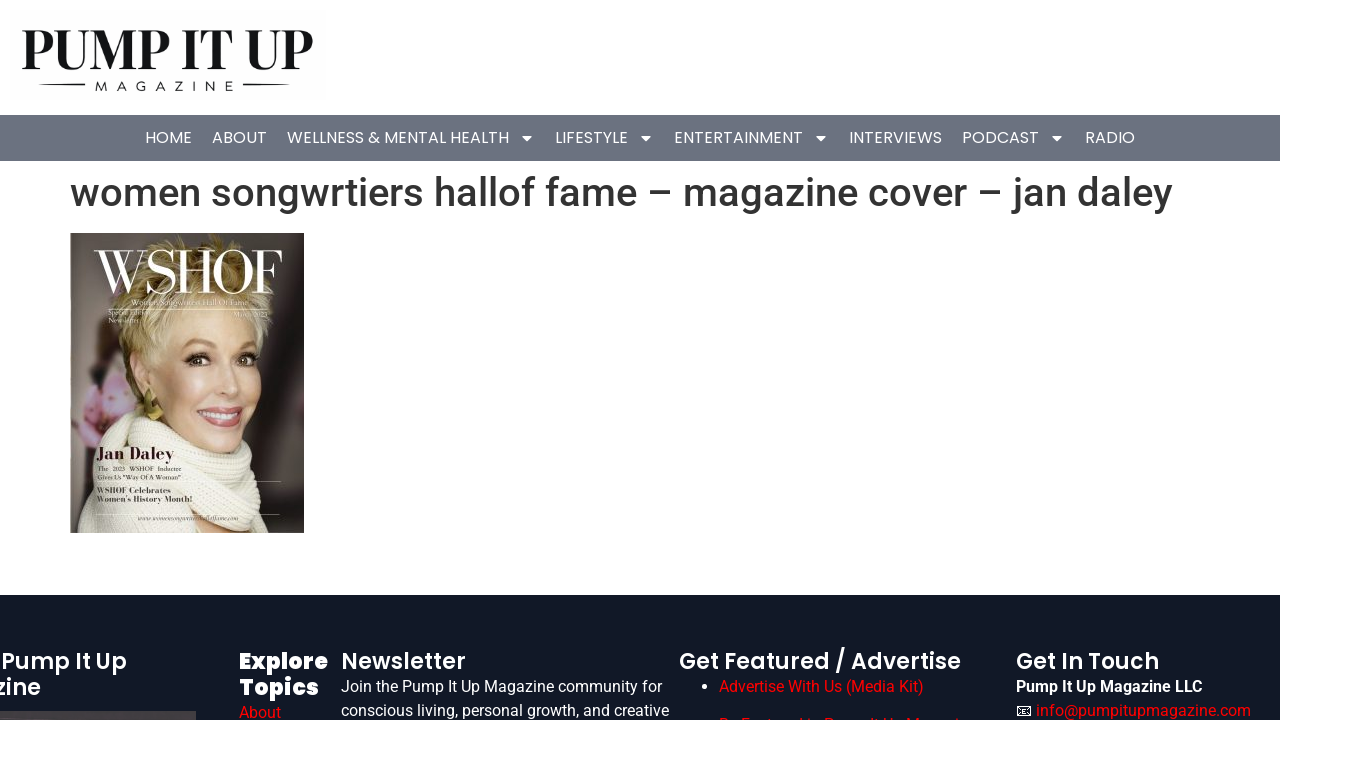

--- FILE ---
content_type: text/html; charset=UTF-8
request_url: https://www.pumpitupmagazine.com/jan-daleys-upcoming-single-the-way-of-a-woman-addresses-the-issue-of-cheating-in-relationships/women-songwrtiers-hallof-fame-magazine-cover-jan-daley/
body_size: 19912
content:
<!doctype html>
<html lang="en-US" prefix="og: https://ogp.me/ns#">
<head>
	<meta charset="UTF-8">
	<meta name="viewport" content="width=device-width, initial-scale=1">
	<link rel="profile" href="https://gmpg.org/xfn/11">
		<style>img:is([sizes="auto" i], [sizes^="auto," i]) { contain-intrinsic-size: 3000px 1500px }</style>
	
<!-- Search Engine Optimization by Rank Math - https://rankmath.com/ -->
<title>women songwrtiers hallof fame - magazine cover - jan daley</title>
<meta name="description" content="Pump it up magazine is an online, print and digital entertainment, lifestyle and humanitarian awareness magazine."/>
<meta name="robots" content="follow, index, max-snippet:-1, max-video-preview:-1, max-image-preview:large"/>
<link rel="canonical" href="https://www.pumpitupmagazine.com/jan-daleys-upcoming-single-the-way-of-a-woman-addresses-the-issue-of-cheating-in-relationships/women-songwrtiers-hallof-fame-magazine-cover-jan-daley/" />
<meta property="og:locale" content="en_US" />
<meta property="og:type" content="article" />
<meta property="og:title" content="women songwrtiers hallof fame - magazine cover - jan daley" />
<meta property="og:description" content="Pump it up magazine is an online, print and digital entertainment, lifestyle and humanitarian awareness magazine." />
<meta property="og:url" content="https://www.pumpitupmagazine.com/jan-daleys-upcoming-single-the-way-of-a-woman-addresses-the-issue-of-cheating-in-relationships/women-songwrtiers-hallof-fame-magazine-cover-jan-daley/" />
<meta property="og:site_name" content="Pump it up Magazine" />
<meta property="article:publisher" content="http://www.facebook.com/pumpitupmagazine" />
<meta property="article:author" content="http://www.facebook.com/pumpitupmagazine" />
<meta property="og:image" content="https://www.pumpitupmagazine.com/wp-content/uploads/2023/06/women-songwrtiers-hallof-fame-magazine-cover-jan-daley.jpg" />
<meta property="og:image:secure_url" content="https://www.pumpitupmagazine.com/wp-content/uploads/2023/06/women-songwrtiers-hallof-fame-magazine-cover-jan-daley.jpg" />
<meta property="og:image:width" content="1480" />
<meta property="og:image:height" content="1900" />
<meta property="og:image:alt" content="women songwrtiers hallof fame &#8211; magazine cover &#8211; jan daley" />
<meta property="og:image:type" content="image/jpeg" />
<meta name="twitter:card" content="summary_large_image" />
<meta name="twitter:title" content="women songwrtiers hallof fame - magazine cover - jan daley" />
<meta name="twitter:description" content="Pump it up magazine is an online, print and digital entertainment, lifestyle and humanitarian awareness magazine." />
<meta name="twitter:site" content="@pumpitupmag" />
<meta name="twitter:creator" content="@pumpitupmag" />
<meta name="twitter:image" content="https://www.pumpitupmagazine.com/wp-content/uploads/2023/06/women-songwrtiers-hallof-fame-magazine-cover-jan-daley.jpg" />
<script type="application/ld+json" class="rank-math-schema">{"@context":"https://schema.org","@graph":[{"@type":"BreadcrumbList","@id":"https://www.pumpitupmagazine.com/jan-daleys-upcoming-single-the-way-of-a-woman-addresses-the-issue-of-cheating-in-relationships/women-songwrtiers-hallof-fame-magazine-cover-jan-daley/#breadcrumb","itemListElement":[{"@type":"ListItem","position":"1","item":{"@id":"https://www.pumpitupmagazine.com","name":"Pump it up Magazine"}},{"@type":"ListItem","position":"2","item":{"@id":"https://www.pumpitupmagazine.com/jan-daleys-upcoming-single-the-way-of-a-woman-addresses-the-issue-of-cheating-in-relationships/","name":"Women Songwriters Hall of Fame Inducts Jan Daley&#8217;s Single, &#8216;The Way of a Woman,&#8217; Addressing the Issue of Cheating in Relationships"}},{"@type":"ListItem","position":"3","item":{"@id":"https://www.pumpitupmagazine.com/jan-daleys-upcoming-single-the-way-of-a-woman-addresses-the-issue-of-cheating-in-relationships/women-songwrtiers-hallof-fame-magazine-cover-jan-daley/","name":"women songwrtiers hallof fame &#8211; magazine cover &#8211; jan daley"}}]}]}</script>
<!-- /Rank Math WordPress SEO plugin -->

<link rel='dns-prefetch' href='//scripts.scriptwrapper.com' />
<link rel="alternate" type="application/rss+xml" title="Pump It Up Magazine | Wellness, Lifestyle, Music and Indie Artists &raquo; Feed" href="https://www.pumpitupmagazine.com/feed/" />
<link rel="alternate" type="application/rss+xml" title="Pump It Up Magazine | Wellness, Lifestyle, Music and Indie Artists &raquo; Comments Feed" href="https://www.pumpitupmagazine.com/comments/feed/" />
<script>
window._wpemojiSettings = {"baseUrl":"https:\/\/s.w.org\/images\/core\/emoji\/16.0.1\/72x72\/","ext":".png","svgUrl":"https:\/\/s.w.org\/images\/core\/emoji\/16.0.1\/svg\/","svgExt":".svg","source":{"concatemoji":"https:\/\/www.pumpitupmagazine.com\/wp-includes\/js\/wp-emoji-release.min.js?ver=6.8.3"}};
/*! This file is auto-generated */
!function(s,n){var o,i,e;function c(e){try{var t={supportTests:e,timestamp:(new Date).valueOf()};sessionStorage.setItem(o,JSON.stringify(t))}catch(e){}}function p(e,t,n){e.clearRect(0,0,e.canvas.width,e.canvas.height),e.fillText(t,0,0);var t=new Uint32Array(e.getImageData(0,0,e.canvas.width,e.canvas.height).data),a=(e.clearRect(0,0,e.canvas.width,e.canvas.height),e.fillText(n,0,0),new Uint32Array(e.getImageData(0,0,e.canvas.width,e.canvas.height).data));return t.every(function(e,t){return e===a[t]})}function u(e,t){e.clearRect(0,0,e.canvas.width,e.canvas.height),e.fillText(t,0,0);for(var n=e.getImageData(16,16,1,1),a=0;a<n.data.length;a++)if(0!==n.data[a])return!1;return!0}function f(e,t,n,a){switch(t){case"flag":return n(e,"\ud83c\udff3\ufe0f\u200d\u26a7\ufe0f","\ud83c\udff3\ufe0f\u200b\u26a7\ufe0f")?!1:!n(e,"\ud83c\udde8\ud83c\uddf6","\ud83c\udde8\u200b\ud83c\uddf6")&&!n(e,"\ud83c\udff4\udb40\udc67\udb40\udc62\udb40\udc65\udb40\udc6e\udb40\udc67\udb40\udc7f","\ud83c\udff4\u200b\udb40\udc67\u200b\udb40\udc62\u200b\udb40\udc65\u200b\udb40\udc6e\u200b\udb40\udc67\u200b\udb40\udc7f");case"emoji":return!a(e,"\ud83e\udedf")}return!1}function g(e,t,n,a){var r="undefined"!=typeof WorkerGlobalScope&&self instanceof WorkerGlobalScope?new OffscreenCanvas(300,150):s.createElement("canvas"),o=r.getContext("2d",{willReadFrequently:!0}),i=(o.textBaseline="top",o.font="600 32px Arial",{});return e.forEach(function(e){i[e]=t(o,e,n,a)}),i}function t(e){var t=s.createElement("script");t.src=e,t.defer=!0,s.head.appendChild(t)}"undefined"!=typeof Promise&&(o="wpEmojiSettingsSupports",i=["flag","emoji"],n.supports={everything:!0,everythingExceptFlag:!0},e=new Promise(function(e){s.addEventListener("DOMContentLoaded",e,{once:!0})}),new Promise(function(t){var n=function(){try{var e=JSON.parse(sessionStorage.getItem(o));if("object"==typeof e&&"number"==typeof e.timestamp&&(new Date).valueOf()<e.timestamp+604800&&"object"==typeof e.supportTests)return e.supportTests}catch(e){}return null}();if(!n){if("undefined"!=typeof Worker&&"undefined"!=typeof OffscreenCanvas&&"undefined"!=typeof URL&&URL.createObjectURL&&"undefined"!=typeof Blob)try{var e="postMessage("+g.toString()+"("+[JSON.stringify(i),f.toString(),p.toString(),u.toString()].join(",")+"));",a=new Blob([e],{type:"text/javascript"}),r=new Worker(URL.createObjectURL(a),{name:"wpTestEmojiSupports"});return void(r.onmessage=function(e){c(n=e.data),r.terminate(),t(n)})}catch(e){}c(n=g(i,f,p,u))}t(n)}).then(function(e){for(var t in e)n.supports[t]=e[t],n.supports.everything=n.supports.everything&&n.supports[t],"flag"!==t&&(n.supports.everythingExceptFlag=n.supports.everythingExceptFlag&&n.supports[t]);n.supports.everythingExceptFlag=n.supports.everythingExceptFlag&&!n.supports.flag,n.DOMReady=!1,n.readyCallback=function(){n.DOMReady=!0}}).then(function(){return e}).then(function(){var e;n.supports.everything||(n.readyCallback(),(e=n.source||{}).concatemoji?t(e.concatemoji):e.wpemoji&&e.twemoji&&(t(e.twemoji),t(e.wpemoji)))}))}((window,document),window._wpemojiSettings);
</script>
<style id='wp-emoji-styles-inline-css'>

	img.wp-smiley, img.emoji {
		display: inline !important;
		border: none !important;
		box-shadow: none !important;
		height: 1em !important;
		width: 1em !important;
		margin: 0 0.07em !important;
		vertical-align: -0.1em !important;
		background: none !important;
		padding: 0 !important;
	}
</style>
<link rel='stylesheet' id='wp-block-library-css' href='https://www.pumpitupmagazine.com/wp-includes/css/dist/block-library/style.min.css?ver=6.8.3' media='all' />
<style id='global-styles-inline-css'>
:root{--wp--preset--aspect-ratio--square: 1;--wp--preset--aspect-ratio--4-3: 4/3;--wp--preset--aspect-ratio--3-4: 3/4;--wp--preset--aspect-ratio--3-2: 3/2;--wp--preset--aspect-ratio--2-3: 2/3;--wp--preset--aspect-ratio--16-9: 16/9;--wp--preset--aspect-ratio--9-16: 9/16;--wp--preset--color--black: #000000;--wp--preset--color--cyan-bluish-gray: #abb8c3;--wp--preset--color--white: #ffffff;--wp--preset--color--pale-pink: #f78da7;--wp--preset--color--vivid-red: #cf2e2e;--wp--preset--color--luminous-vivid-orange: #ff6900;--wp--preset--color--luminous-vivid-amber: #fcb900;--wp--preset--color--light-green-cyan: #7bdcb5;--wp--preset--color--vivid-green-cyan: #00d084;--wp--preset--color--pale-cyan-blue: #8ed1fc;--wp--preset--color--vivid-cyan-blue: #0693e3;--wp--preset--color--vivid-purple: #9b51e0;--wp--preset--gradient--vivid-cyan-blue-to-vivid-purple: linear-gradient(135deg,rgba(6,147,227,1) 0%,rgb(155,81,224) 100%);--wp--preset--gradient--light-green-cyan-to-vivid-green-cyan: linear-gradient(135deg,rgb(122,220,180) 0%,rgb(0,208,130) 100%);--wp--preset--gradient--luminous-vivid-amber-to-luminous-vivid-orange: linear-gradient(135deg,rgba(252,185,0,1) 0%,rgba(255,105,0,1) 100%);--wp--preset--gradient--luminous-vivid-orange-to-vivid-red: linear-gradient(135deg,rgba(255,105,0,1) 0%,rgb(207,46,46) 100%);--wp--preset--gradient--very-light-gray-to-cyan-bluish-gray: linear-gradient(135deg,rgb(238,238,238) 0%,rgb(169,184,195) 100%);--wp--preset--gradient--cool-to-warm-spectrum: linear-gradient(135deg,rgb(74,234,220) 0%,rgb(151,120,209) 20%,rgb(207,42,186) 40%,rgb(238,44,130) 60%,rgb(251,105,98) 80%,rgb(254,248,76) 100%);--wp--preset--gradient--blush-light-purple: linear-gradient(135deg,rgb(255,206,236) 0%,rgb(152,150,240) 100%);--wp--preset--gradient--blush-bordeaux: linear-gradient(135deg,rgb(254,205,165) 0%,rgb(254,45,45) 50%,rgb(107,0,62) 100%);--wp--preset--gradient--luminous-dusk: linear-gradient(135deg,rgb(255,203,112) 0%,rgb(199,81,192) 50%,rgb(65,88,208) 100%);--wp--preset--gradient--pale-ocean: linear-gradient(135deg,rgb(255,245,203) 0%,rgb(182,227,212) 50%,rgb(51,167,181) 100%);--wp--preset--gradient--electric-grass: linear-gradient(135deg,rgb(202,248,128) 0%,rgb(113,206,126) 100%);--wp--preset--gradient--midnight: linear-gradient(135deg,rgb(2,3,129) 0%,rgb(40,116,252) 100%);--wp--preset--font-size--small: 13px;--wp--preset--font-size--medium: 20px;--wp--preset--font-size--large: 36px;--wp--preset--font-size--x-large: 42px;--wp--preset--spacing--20: 0.44rem;--wp--preset--spacing--30: 0.67rem;--wp--preset--spacing--40: 1rem;--wp--preset--spacing--50: 1.5rem;--wp--preset--spacing--60: 2.25rem;--wp--preset--spacing--70: 3.38rem;--wp--preset--spacing--80: 5.06rem;--wp--preset--shadow--natural: 6px 6px 9px rgba(0, 0, 0, 0.2);--wp--preset--shadow--deep: 12px 12px 50px rgba(0, 0, 0, 0.4);--wp--preset--shadow--sharp: 6px 6px 0px rgba(0, 0, 0, 0.2);--wp--preset--shadow--outlined: 6px 6px 0px -3px rgba(255, 255, 255, 1), 6px 6px rgba(0, 0, 0, 1);--wp--preset--shadow--crisp: 6px 6px 0px rgba(0, 0, 0, 1);}:root { --wp--style--global--content-size: 800px;--wp--style--global--wide-size: 1200px; }:where(body) { margin: 0; }.wp-site-blocks > .alignleft { float: left; margin-right: 2em; }.wp-site-blocks > .alignright { float: right; margin-left: 2em; }.wp-site-blocks > .aligncenter { justify-content: center; margin-left: auto; margin-right: auto; }:where(.wp-site-blocks) > * { margin-block-start: 24px; margin-block-end: 0; }:where(.wp-site-blocks) > :first-child { margin-block-start: 0; }:where(.wp-site-blocks) > :last-child { margin-block-end: 0; }:root { --wp--style--block-gap: 24px; }:root :where(.is-layout-flow) > :first-child{margin-block-start: 0;}:root :where(.is-layout-flow) > :last-child{margin-block-end: 0;}:root :where(.is-layout-flow) > *{margin-block-start: 24px;margin-block-end: 0;}:root :where(.is-layout-constrained) > :first-child{margin-block-start: 0;}:root :where(.is-layout-constrained) > :last-child{margin-block-end: 0;}:root :where(.is-layout-constrained) > *{margin-block-start: 24px;margin-block-end: 0;}:root :where(.is-layout-flex){gap: 24px;}:root :where(.is-layout-grid){gap: 24px;}.is-layout-flow > .alignleft{float: left;margin-inline-start: 0;margin-inline-end: 2em;}.is-layout-flow > .alignright{float: right;margin-inline-start: 2em;margin-inline-end: 0;}.is-layout-flow > .aligncenter{margin-left: auto !important;margin-right: auto !important;}.is-layout-constrained > .alignleft{float: left;margin-inline-start: 0;margin-inline-end: 2em;}.is-layout-constrained > .alignright{float: right;margin-inline-start: 2em;margin-inline-end: 0;}.is-layout-constrained > .aligncenter{margin-left: auto !important;margin-right: auto !important;}.is-layout-constrained > :where(:not(.alignleft):not(.alignright):not(.alignfull)){max-width: var(--wp--style--global--content-size);margin-left: auto !important;margin-right: auto !important;}.is-layout-constrained > .alignwide{max-width: var(--wp--style--global--wide-size);}body .is-layout-flex{display: flex;}.is-layout-flex{flex-wrap: wrap;align-items: center;}.is-layout-flex > :is(*, div){margin: 0;}body .is-layout-grid{display: grid;}.is-layout-grid > :is(*, div){margin: 0;}body{padding-top: 0px;padding-right: 0px;padding-bottom: 0px;padding-left: 0px;}a:where(:not(.wp-element-button)){text-decoration: underline;}:root :where(.wp-element-button, .wp-block-button__link){background-color: #32373c;border-width: 0;color: #fff;font-family: inherit;font-size: inherit;line-height: inherit;padding: calc(0.667em + 2px) calc(1.333em + 2px);text-decoration: none;}.has-black-color{color: var(--wp--preset--color--black) !important;}.has-cyan-bluish-gray-color{color: var(--wp--preset--color--cyan-bluish-gray) !important;}.has-white-color{color: var(--wp--preset--color--white) !important;}.has-pale-pink-color{color: var(--wp--preset--color--pale-pink) !important;}.has-vivid-red-color{color: var(--wp--preset--color--vivid-red) !important;}.has-luminous-vivid-orange-color{color: var(--wp--preset--color--luminous-vivid-orange) !important;}.has-luminous-vivid-amber-color{color: var(--wp--preset--color--luminous-vivid-amber) !important;}.has-light-green-cyan-color{color: var(--wp--preset--color--light-green-cyan) !important;}.has-vivid-green-cyan-color{color: var(--wp--preset--color--vivid-green-cyan) !important;}.has-pale-cyan-blue-color{color: var(--wp--preset--color--pale-cyan-blue) !important;}.has-vivid-cyan-blue-color{color: var(--wp--preset--color--vivid-cyan-blue) !important;}.has-vivid-purple-color{color: var(--wp--preset--color--vivid-purple) !important;}.has-black-background-color{background-color: var(--wp--preset--color--black) !important;}.has-cyan-bluish-gray-background-color{background-color: var(--wp--preset--color--cyan-bluish-gray) !important;}.has-white-background-color{background-color: var(--wp--preset--color--white) !important;}.has-pale-pink-background-color{background-color: var(--wp--preset--color--pale-pink) !important;}.has-vivid-red-background-color{background-color: var(--wp--preset--color--vivid-red) !important;}.has-luminous-vivid-orange-background-color{background-color: var(--wp--preset--color--luminous-vivid-orange) !important;}.has-luminous-vivid-amber-background-color{background-color: var(--wp--preset--color--luminous-vivid-amber) !important;}.has-light-green-cyan-background-color{background-color: var(--wp--preset--color--light-green-cyan) !important;}.has-vivid-green-cyan-background-color{background-color: var(--wp--preset--color--vivid-green-cyan) !important;}.has-pale-cyan-blue-background-color{background-color: var(--wp--preset--color--pale-cyan-blue) !important;}.has-vivid-cyan-blue-background-color{background-color: var(--wp--preset--color--vivid-cyan-blue) !important;}.has-vivid-purple-background-color{background-color: var(--wp--preset--color--vivid-purple) !important;}.has-black-border-color{border-color: var(--wp--preset--color--black) !important;}.has-cyan-bluish-gray-border-color{border-color: var(--wp--preset--color--cyan-bluish-gray) !important;}.has-white-border-color{border-color: var(--wp--preset--color--white) !important;}.has-pale-pink-border-color{border-color: var(--wp--preset--color--pale-pink) !important;}.has-vivid-red-border-color{border-color: var(--wp--preset--color--vivid-red) !important;}.has-luminous-vivid-orange-border-color{border-color: var(--wp--preset--color--luminous-vivid-orange) !important;}.has-luminous-vivid-amber-border-color{border-color: var(--wp--preset--color--luminous-vivid-amber) !important;}.has-light-green-cyan-border-color{border-color: var(--wp--preset--color--light-green-cyan) !important;}.has-vivid-green-cyan-border-color{border-color: var(--wp--preset--color--vivid-green-cyan) !important;}.has-pale-cyan-blue-border-color{border-color: var(--wp--preset--color--pale-cyan-blue) !important;}.has-vivid-cyan-blue-border-color{border-color: var(--wp--preset--color--vivid-cyan-blue) !important;}.has-vivid-purple-border-color{border-color: var(--wp--preset--color--vivid-purple) !important;}.has-vivid-cyan-blue-to-vivid-purple-gradient-background{background: var(--wp--preset--gradient--vivid-cyan-blue-to-vivid-purple) !important;}.has-light-green-cyan-to-vivid-green-cyan-gradient-background{background: var(--wp--preset--gradient--light-green-cyan-to-vivid-green-cyan) !important;}.has-luminous-vivid-amber-to-luminous-vivid-orange-gradient-background{background: var(--wp--preset--gradient--luminous-vivid-amber-to-luminous-vivid-orange) !important;}.has-luminous-vivid-orange-to-vivid-red-gradient-background{background: var(--wp--preset--gradient--luminous-vivid-orange-to-vivid-red) !important;}.has-very-light-gray-to-cyan-bluish-gray-gradient-background{background: var(--wp--preset--gradient--very-light-gray-to-cyan-bluish-gray) !important;}.has-cool-to-warm-spectrum-gradient-background{background: var(--wp--preset--gradient--cool-to-warm-spectrum) !important;}.has-blush-light-purple-gradient-background{background: var(--wp--preset--gradient--blush-light-purple) !important;}.has-blush-bordeaux-gradient-background{background: var(--wp--preset--gradient--blush-bordeaux) !important;}.has-luminous-dusk-gradient-background{background: var(--wp--preset--gradient--luminous-dusk) !important;}.has-pale-ocean-gradient-background{background: var(--wp--preset--gradient--pale-ocean) !important;}.has-electric-grass-gradient-background{background: var(--wp--preset--gradient--electric-grass) !important;}.has-midnight-gradient-background{background: var(--wp--preset--gradient--midnight) !important;}.has-small-font-size{font-size: var(--wp--preset--font-size--small) !important;}.has-medium-font-size{font-size: var(--wp--preset--font-size--medium) !important;}.has-large-font-size{font-size: var(--wp--preset--font-size--large) !important;}.has-x-large-font-size{font-size: var(--wp--preset--font-size--x-large) !important;}
:root :where(.wp-block-pullquote){font-size: 1.5em;line-height: 1.6;}
</style>
<link rel='stylesheet' id='contact-form-7-css' href='https://www.pumpitupmagazine.com/wp-content/plugins/contact-form-7/includes/css/styles.css?ver=6.1.4' media='all' />
<link rel='stylesheet' id='stripe-handler-ng-style-css' href='https://www.pumpitupmagazine.com/wp-content/plugins/stripe-payments/public/assets/css/public.css?ver=2.0.96' media='all' />
<link rel='stylesheet' id='woocommerce-layout-css' href='https://www.pumpitupmagazine.com/wp-content/plugins/woocommerce/assets/css/woocommerce-layout.css?ver=10.4.3' media='all' />
<link rel='stylesheet' id='woocommerce-smallscreen-css' href='https://www.pumpitupmagazine.com/wp-content/plugins/woocommerce/assets/css/woocommerce-smallscreen.css?ver=10.4.3' media='only screen and (max-width: 768px)' />
<link rel='stylesheet' id='woocommerce-general-css' href='https://www.pumpitupmagazine.com/wp-content/plugins/woocommerce/assets/css/woocommerce.css?ver=10.4.3' media='all' />
<style id='woocommerce-inline-inline-css'>
.woocommerce form .form-row .required { visibility: visible; }
</style>
<link rel='stylesheet' id='hostinger-reach-subscription-block-css' href='https://www.pumpitupmagazine.com/wp-content/plugins/hostinger-reach/frontend/dist/blocks/subscription.css?ver=1767813854' media='all' />
<link rel='stylesheet' id='hello-elementor-css' href='https://www.pumpitupmagazine.com/wp-content/themes/hello-elementor/assets/css/reset.css?ver=3.4.4' media='all' />
<link rel='stylesheet' id='hello-elementor-theme-style-css' href='https://www.pumpitupmagazine.com/wp-content/themes/hello-elementor/assets/css/theme.css?ver=3.4.4' media='all' />
<link rel='stylesheet' id='hello-elementor-header-footer-css' href='https://www.pumpitupmagazine.com/wp-content/themes/hello-elementor/assets/css/header-footer.css?ver=3.4.4' media='all' />
<link rel='stylesheet' id='elementor-frontend-css' href='https://www.pumpitupmagazine.com/wp-content/plugins/elementor/assets/css/frontend.min.css?ver=3.33.4' media='all' />
<link rel='stylesheet' id='elementor-post-42729-css' href='https://www.pumpitupmagazine.com/wp-content/uploads/elementor/css/post-42729.css?ver=1768764123' media='all' />
<link rel='stylesheet' id='widget-image-css' href='https://www.pumpitupmagazine.com/wp-content/plugins/elementor/assets/css/widget-image.min.css?ver=3.33.4' media='all' />
<link rel='stylesheet' id='widget-nav-menu-css' href='https://www.pumpitupmagazine.com/wp-content/plugins/elementor-pro/assets/css/widget-nav-menu.min.css?ver=3.33.2' media='all' />
<link rel='stylesheet' id='widget-heading-css' href='https://www.pumpitupmagazine.com/wp-content/plugins/elementor/assets/css/widget-heading.min.css?ver=3.33.4' media='all' />
<link rel='stylesheet' id='widget-icon-list-css' href='https://www.pumpitupmagazine.com/wp-content/plugins/elementor/assets/css/widget-icon-list.min.css?ver=3.33.4' media='all' />
<link rel='stylesheet' id='widget-form-css' href='https://www.pumpitupmagazine.com/wp-content/plugins/elementor-pro/assets/css/widget-form.min.css?ver=3.33.2' media='all' />
<link rel='stylesheet' id='elementor-post-42751-css' href='https://www.pumpitupmagazine.com/wp-content/uploads/elementor/css/post-42751.css?ver=1768764123' media='all' />
<link rel='stylesheet' id='elementor-post-42746-css' href='https://www.pumpitupmagazine.com/wp-content/uploads/elementor/css/post-42746.css?ver=1768974149' media='all' />
<link rel='stylesheet' id='hello-elementor-child-style-css' href='https://www.pumpitupmagazine.com/wp-content/themes/hello-theme-child-master/style.css?ver=2.0.1' media='all' />
<link rel='stylesheet' id='elementor-gf-local-roboto-css' href='https://www.pumpitupmagazine.com/wp-content/uploads/elementor/google-fonts/css/roboto.css?ver=1745547145' media='all' />
<link rel='stylesheet' id='elementor-gf-local-robotoslab-css' href='https://www.pumpitupmagazine.com/wp-content/uploads/elementor/google-fonts/css/robotoslab.css?ver=1745547151' media='all' />
<link rel='stylesheet' id='elementor-gf-local-poppins-css' href='https://www.pumpitupmagazine.com/wp-content/uploads/elementor/google-fonts/css/poppins.css?ver=1745547156' media='all' />
<script src="https://www.pumpitupmagazine.com/wp-includes/js/jquery/jquery.min.js?ver=3.7.1" id="jquery-core-js"></script>
<script src="https://www.pumpitupmagazine.com/wp-includes/js/jquery/jquery-migrate.min.js?ver=3.4.1" id="jquery-migrate-js"></script>
<script src="https://www.pumpitupmagazine.com/wp-content/plugins/woocommerce/assets/js/jquery-blockui/jquery.blockUI.min.js?ver=2.7.0-wc.10.4.3" id="wc-jquery-blockui-js" defer data-wp-strategy="defer"></script>
<script id="wc-add-to-cart-js-extra">
var wc_add_to_cart_params = {"ajax_url":"\/wp-admin\/admin-ajax.php","wc_ajax_url":"\/?wc-ajax=%%endpoint%%","i18n_view_cart":"View cart","cart_url":"https:\/\/www.pumpitupmagazine.com\/cart\/","is_cart":"","cart_redirect_after_add":"no"};
</script>
<script src="https://www.pumpitupmagazine.com/wp-content/plugins/woocommerce/assets/js/frontend/add-to-cart.min.js?ver=10.4.3" id="wc-add-to-cart-js" defer data-wp-strategy="defer"></script>
<script src="https://www.pumpitupmagazine.com/wp-content/plugins/woocommerce/assets/js/js-cookie/js.cookie.min.js?ver=2.1.4-wc.10.4.3" id="wc-js-cookie-js" defer data-wp-strategy="defer"></script>
<script id="woocommerce-js-extra">
var woocommerce_params = {"ajax_url":"\/wp-admin\/admin-ajax.php","wc_ajax_url":"\/?wc-ajax=%%endpoint%%","i18n_password_show":"Show password","i18n_password_hide":"Hide password"};
</script>
<script src="https://www.pumpitupmagazine.com/wp-content/plugins/woocommerce/assets/js/frontend/woocommerce.min.js?ver=10.4.3" id="woocommerce-js" defer data-wp-strategy="defer"></script>
<script id="WCPAY_ASSETS-js-extra">
var wcpayAssets = {"url":"https:\/\/www.pumpitupmagazine.com\/wp-content\/plugins\/woocommerce-payments\/dist\/"};
</script>
<script async="async" fetchpriority="high" data-noptimize="1" data-cfasync="false" src="https://scripts.scriptwrapper.com/tags/f03509c8-6523-4952-b432-03820f62cf75.js" id="mv-script-wrapper-js"></script>
<link rel="https://api.w.org/" href="https://www.pumpitupmagazine.com/wp-json/" /><link rel="alternate" title="JSON" type="application/json" href="https://www.pumpitupmagazine.com/wp-json/wp/v2/media/31467" /><link rel="EditURI" type="application/rsd+xml" title="RSD" href="https://www.pumpitupmagazine.com/xmlrpc.php?rsd" />
<meta name="generator" content="WordPress 6.8.3" />
<link rel='shortlink' href='https://www.pumpitupmagazine.com/?p=31467' />
<link rel="alternate" title="oEmbed (JSON)" type="application/json+oembed" href="https://www.pumpitupmagazine.com/wp-json/oembed/1.0/embed?url=https%3A%2F%2Fwww.pumpitupmagazine.com%2Fjan-daleys-upcoming-single-the-way-of-a-woman-addresses-the-issue-of-cheating-in-relationships%2Fwomen-songwrtiers-hallof-fame-magazine-cover-jan-daley%2F" />
<link rel="alternate" title="oEmbed (XML)" type="text/xml+oembed" href="https://www.pumpitupmagazine.com/wp-json/oembed/1.0/embed?url=https%3A%2F%2Fwww.pumpitupmagazine.com%2Fjan-daleys-upcoming-single-the-way-of-a-woman-addresses-the-issue-of-cheating-in-relationships%2Fwomen-songwrtiers-hallof-fame-magazine-cover-jan-daley%2F&#038;format=xml" />
<!-- e43cffe7f09f54ffd3055b25eb615a82d7391650 -->
<meta name="p:domain_verify" content="44f47b40f2644a4a35db26b95fa4aa73"/>
<meta name="gzq5zE" content="NwbAyM" />

<script data-grow-initializer="">
!(function () {
  window.growMe ||
    ((window.growMe = function (e) {
      window.growMe._.push(e);
    }),
    (window.growMe._ = []));
  var e = document.createElement("script");
  e.type = "text/javascript";
  e.src = "https://faves.grow.me/main.js";
  e.defer = true;
  e.setAttribute(
    "data-grow-faves-site-id",
    "f03509c8-6523-4952-b432-03820f62cf75"
  );
  var t = document.getElementsByTagName("script")[0];
  t.parentNode.insertBefore(e, t);
})();
</script>


	<meta name="publication-media-verification"content="35070dfeba7542c0807e4c67fa380154">
    	<noscript><style>.woocommerce-product-gallery{ opacity: 1 !important; }</style></noscript>
	<meta name="generator" content="Elementor 3.33.4; features: e_font_icon_svg, additional_custom_breakpoints; settings: css_print_method-external, google_font-enabled, font_display-swap">
			<script  type="text/javascript">
				!function(f,b,e,v,n,t,s){if(f.fbq)return;n=f.fbq=function(){n.callMethod?
					n.callMethod.apply(n,arguments):n.queue.push(arguments)};if(!f._fbq)f._fbq=n;
					n.push=n;n.loaded=!0;n.version='2.0';n.queue=[];t=b.createElement(e);t.async=!0;
					t.src=v;s=b.getElementsByTagName(e)[0];s.parentNode.insertBefore(t,s)}(window,
					document,'script','https://connect.facebook.net/en_US/fbevents.js');
			</script>
			<!-- WooCommerce Facebook Integration Begin -->
			<script  type="text/javascript">

				fbq('init', '590452171430037', {}, {
    "agent": "woocommerce_0-10.4.3-3.5.15"
});

				document.addEventListener( 'DOMContentLoaded', function() {
					// Insert placeholder for events injected when a product is added to the cart through AJAX.
					document.body.insertAdjacentHTML( 'beforeend', '<div class=\"wc-facebook-pixel-event-placeholder\"></div>' );
				}, false );

			</script>
			<!-- WooCommerce Facebook Integration End -->
						<style>
				.e-con.e-parent:nth-of-type(n+4):not(.e-lazyloaded):not(.e-no-lazyload),
				.e-con.e-parent:nth-of-type(n+4):not(.e-lazyloaded):not(.e-no-lazyload) * {
					background-image: none !important;
				}
				@media screen and (max-height: 1024px) {
					.e-con.e-parent:nth-of-type(n+3):not(.e-lazyloaded):not(.e-no-lazyload),
					.e-con.e-parent:nth-of-type(n+3):not(.e-lazyloaded):not(.e-no-lazyload) * {
						background-image: none !important;
					}
				}
				@media screen and (max-height: 640px) {
					.e-con.e-parent:nth-of-type(n+2):not(.e-lazyloaded):not(.e-no-lazyload),
					.e-con.e-parent:nth-of-type(n+2):not(.e-lazyloaded):not(.e-no-lazyload) * {
						background-image: none !important;
					}
				}
			</style>
			<link rel="icon" href="https://www.pumpitupmagazine.com/wp-content/uploads/2024/12/Pump-it-up-Magazine-LOGO-100x100.png" sizes="32x32" />
<link rel="icon" href="https://www.pumpitupmagazine.com/wp-content/uploads/2024/12/Pump-it-up-Magazine-LOGO-300x300.png" sizes="192x192" />
<link rel="apple-touch-icon" href="https://www.pumpitupmagazine.com/wp-content/uploads/2024/12/Pump-it-up-Magazine-LOGO-300x300.png" />
<meta name="msapplication-TileImage" content="https://www.pumpitupmagazine.com/wp-content/uploads/2024/12/Pump-it-up-Magazine-LOGO-300x300.png" />
</head>
<body class="attachment wp-singular attachment-template-default single single-attachment postid-31467 attachmentid-31467 attachment-jpeg wp-custom-logo wp-embed-responsive wp-theme-hello-elementor wp-child-theme-hello-theme-child-master theme-hello-elementor woocommerce-no-js hello-elementor-default elementor-default elementor-kit-42729 grow-content-body">


<a class="skip-link screen-reader-text" href="#content">Skip to content</a>

		<header data-elementor-type="header" data-elementor-id="42751" class="elementor elementor-42751 elementor-location-header" data-elementor-post-type="elementor_library">
			<div class="elementor-element elementor-element-3e11ed0b e-con-full e-flex e-con e-parent" data-id="3e11ed0b" data-element_type="container" data-settings="{&quot;background_background&quot;:&quot;classic&quot;}">
		<div class="elementor-element elementor-element-350f9fbc e-con-full e-flex e-con e-child" data-id="350f9fbc" data-element_type="container">
				<div class="elementor-element elementor-element-82e1137 elementor-widget elementor-widget-image" data-id="82e1137" data-element_type="widget" data-widget_type="image.default">
				<div class="elementor-widget-container">
												<figure class="wp-caption">
											<a href="https://www.pumpitupmagazine.com/">
							<img fetchpriority="high" width="908" height="260" src="https://www.pumpitupmagazine.com/wp-content/uploads/2024/12/cropped-lgo-pump-i-t-up.png" class="attachment-full size-full wp-image-51146" alt="Pump It Up Magazine logo – global wellness, lifestyle, music and entertainment magazine" srcset="https://www.pumpitupmagazine.com/wp-content/uploads/2024/12/cropped-lgo-pump-i-t-up.png 908w, https://www.pumpitupmagazine.com/wp-content/uploads/2024/12/cropped-lgo-pump-i-t-up-300x86.png 300w, https://www.pumpitupmagazine.com/wp-content/uploads/2024/12/cropped-lgo-pump-i-t-up-768x220.png 768w, https://www.pumpitupmagazine.com/wp-content/uploads/2024/12/cropped-lgo-pump-i-t-up-600x172.png 600w" sizes="(max-width: 908px) 100vw, 908px" />								</a>
											<figcaption class="widget-image-caption wp-caption-text"></figcaption>
										</figure>
									</div>
				</div>
				</div>
				</div>
		<div class="elementor-element elementor-element-7cd741c5 e-con-full e-flex e-con e-parent" data-id="7cd741c5" data-element_type="container" data-settings="{&quot;background_background&quot;:&quot;classic&quot;}">
		<div class="elementor-element elementor-element-353b0332 e-con-full e-flex e-con e-child" data-id="353b0332" data-element_type="container">
				<div class="elementor-element elementor-element-1421ab72 elementor-nav-menu--stretch elementor-nav-menu__align-center elementor-nav-menu--dropdown-mobile elementor-widget__width-initial elementor-nav-menu__text-align-center elementor-nav-menu--toggle elementor-nav-menu--burger elementor-widget elementor-widget-nav-menu" data-id="1421ab72" data-element_type="widget" data-settings="{&quot;full_width&quot;:&quot;stretch&quot;,&quot;layout&quot;:&quot;horizontal&quot;,&quot;submenu_icon&quot;:{&quot;value&quot;:&quot;&lt;svg aria-hidden=\&quot;true\&quot; class=\&quot;e-font-icon-svg e-fas-caret-down\&quot; viewBox=\&quot;0 0 320 512\&quot; xmlns=\&quot;http:\/\/www.w3.org\/2000\/svg\&quot;&gt;&lt;path d=\&quot;M31.3 192h257.3c17.8 0 26.7 21.5 14.1 34.1L174.1 354.8c-7.8 7.8-20.5 7.8-28.3 0L17.2 226.1C4.6 213.5 13.5 192 31.3 192z\&quot;&gt;&lt;\/path&gt;&lt;\/svg&gt;&quot;,&quot;library&quot;:&quot;fa-solid&quot;},&quot;toggle&quot;:&quot;burger&quot;}" data-widget_type="nav-menu.default">
				<div class="elementor-widget-container">
								<nav aria-label="Menu" class="elementor-nav-menu--main elementor-nav-menu__container elementor-nav-menu--layout-horizontal e--pointer-underline e--animation-fade">
				<ul id="menu-1-1421ab72" class="elementor-nav-menu"><li class="menu-item menu-item-type-post_type menu-item-object-page menu-item-50742"><a href="https://www.pumpitupmagazine.com/entertainment-lifestyle-magazine/" class="elementor-item">HOME</a></li>
<li class="menu-item menu-item-type-post_type menu-item-object-page menu-item-50739"><a href="https://www.pumpitupmagazine.com/about/" class="elementor-item">About</a></li>
<li class="menu-item menu-item-type-taxonomy menu-item-object-category menu-item-has-children menu-item-50731"><a href="https://www.pumpitupmagazine.com/wellness/" class="elementor-item">Wellness &amp; Mental Health</a>
<ul class="sub-menu elementor-nav-menu--dropdown">
	<li class="menu-item menu-item-type-taxonomy menu-item-object-category menu-item-50743"><a href="https://www.pumpitupmagazine.com/mind-and-psychology/" class="elementor-sub-item">Mind and Psychology</a></li>
	<li class="menu-item menu-item-type-taxonomy menu-item-object-category menu-item-50744"><a href="https://www.pumpitupmagazine.com/motivation/" class="elementor-sub-item">Motivation</a></li>
	<li class="menu-item menu-item-type-taxonomy menu-item-object-category menu-item-50746"><a href="https://www.pumpitupmagazine.com/personal-growth/" class="elementor-sub-item">Personal Growth</a></li>
	<li class="menu-item menu-item-type-taxonomy menu-item-object-category menu-item-50745"><a href="https://www.pumpitupmagazine.com/natural-remedies/" class="elementor-sub-item">Natural Remedies</a></li>
	<li class="menu-item menu-item-type-taxonomy menu-item-object-category menu-item-50754"><a href="https://www.pumpitupmagazine.com/cbd-natural-healing/" class="elementor-sub-item">CBD &amp; Natural Healing</a></li>
	<li class="menu-item menu-item-type-post_type menu-item-object-page menu-item-50800"><a href="https://www.pumpitupmagazine.com/wellness-hub-healing-motivation/" class="elementor-sub-item">Wellness Hub – Healing &#038; Motivation</a></li>
</ul>
</li>
<li class="menu-item menu-item-type-taxonomy menu-item-object-category menu-item-has-children menu-item-50727"><a href="https://www.pumpitupmagazine.com/lifestyle/" class="elementor-item">Lifestyle</a>
<ul class="sub-menu elementor-nav-menu--dropdown">
	<li class="menu-item menu-item-type-taxonomy menu-item-object-category menu-item-50751"><a href="https://www.pumpitupmagazine.com/fitness/" class="elementor-sub-item">Fitness</a></li>
	<li class="menu-item menu-item-type-taxonomy menu-item-object-category menu-item-50734"><a href="https://www.pumpitupmagazine.com/fashion-tips/fashion/" class="elementor-sub-item">Fashion</a></li>
	<li class="menu-item menu-item-type-taxonomy menu-item-object-category menu-item-50752"><a href="https://www.pumpitupmagazine.com/beautytips/" class="elementor-sub-item">Beauty Tips</a></li>
	<li class="menu-item menu-item-type-taxonomy menu-item-object-category menu-item-50747"><a href="https://www.pumpitupmagazine.com/real-estate/" class="elementor-sub-item">Real Estate &#8211; Home Decor</a></li>
	<li class="menu-item menu-item-type-taxonomy menu-item-object-category menu-item-50733"><a href="https://www.pumpitupmagazine.com/travel/" class="elementor-sub-item">Travel</a></li>
	<li class="menu-item menu-item-type-taxonomy menu-item-object-category menu-item-51232"><a href="https://www.pumpitupmagazine.com/books/" class="elementor-sub-item">Books &#8211; Authors</a></li>
	<li class="menu-item menu-item-type-taxonomy menu-item-object-category menu-item-has-children menu-item-50749"><a href="https://www.pumpitupmagazine.com/business-finance/" class="elementor-sub-item">Business &amp; Finance</a>
	<ul class="sub-menu elementor-nav-menu--dropdown">
		<li class="menu-item menu-item-type-taxonomy menu-item-object-category menu-item-50750"><a href="https://www.pumpitupmagazine.com/business-finance/business-tips/" class="elementor-sub-item">Business Tips</a></li>
	</ul>
</li>
	<li class="menu-item menu-item-type-taxonomy menu-item-object-category menu-item-50753"><a href="https://www.pumpitupmagazine.com/women-celebration/" class="elementor-sub-item">Women&#8217;s Celebration</a></li>
	<li class="menu-item menu-item-type-taxonomy menu-item-object-category menu-item-50726"><a href="https://www.pumpitupmagazine.com/top-tips/" class="elementor-sub-item">Top Tips</a></li>
	<li class="menu-item menu-item-type-taxonomy menu-item-object-category menu-item-50748"><a href="https://www.pumpitupmagazine.com/tech/" class="elementor-sub-item">Tech</a></li>
</ul>
</li>
<li class="menu-item menu-item-type-taxonomy menu-item-object-category menu-item-has-children menu-item-51149"><a href="https://www.pumpitupmagazine.com/entertainment/" class="elementor-item">Entertainment</a>
<ul class="sub-menu elementor-nav-menu--dropdown">
	<li class="menu-item menu-item-type-taxonomy menu-item-object-category menu-item-has-children menu-item-50730"><a href="https://www.pumpitupmagazine.com/music/" class="elementor-sub-item">MUSIC</a>
	<ul class="sub-menu elementor-nav-menu--dropdown">
		<li class="menu-item menu-item-type-taxonomy menu-item-object-category menu-item-51123"><a href="https://www.pumpitupmagazine.com/entertainment/indie-artists/" class="elementor-sub-item">INDIE ARTISTS</a></li>
	</ul>
</li>
</ul>
</li>
<li class="menu-item menu-item-type-taxonomy menu-item-object-category menu-item-50755"><a href="https://www.pumpitupmagazine.com/interviews/" class="elementor-item">Interviews</a></li>
<li class="menu-item menu-item-type-taxonomy menu-item-object-category menu-item-has-children menu-item-50773"><a href="https://www.pumpitupmagazine.com/podcast/" class="elementor-item">Podcast</a>
<ul class="sub-menu elementor-nav-menu--dropdown">
	<li class="menu-item menu-item-type-taxonomy menu-item-object-category menu-item-50771"><a href="https://www.pumpitupmagazine.com/anissa-sutton-podcast/" class="elementor-sub-item">Anissa Sutton Podcast | Pump It Up Magazine</a></li>
	<li class="menu-item menu-item-type-taxonomy menu-item-object-category menu-item-50772"><a href="https://www.pumpitupmagazine.com/booked-busy-podcast/" class="elementor-sub-item">Booked &amp; Busy Podcast with Tia Jackson | Pump It Up Magazine</a></li>
</ul>
</li>
<li class="menu-item menu-item-type-post_type menu-item-object-page menu-item-51260"><a href="https://www.pumpitupmagazine.com/radio/" class="elementor-item">Radio</a></li>
</ul>			</nav>
					<div class="elementor-menu-toggle" role="button" tabindex="0" aria-label="Menu Toggle" aria-expanded="false">
			<svg aria-hidden="true" role="presentation" class="elementor-menu-toggle__icon--open e-font-icon-svg e-eicon-menu-bar" viewBox="0 0 1000 1000" xmlns="http://www.w3.org/2000/svg"><path d="M104 333H896C929 333 958 304 958 271S929 208 896 208H104C71 208 42 237 42 271S71 333 104 333ZM104 583H896C929 583 958 554 958 521S929 458 896 458H104C71 458 42 487 42 521S71 583 104 583ZM104 833H896C929 833 958 804 958 771S929 708 896 708H104C71 708 42 737 42 771S71 833 104 833Z"></path></svg><svg aria-hidden="true" role="presentation" class="elementor-menu-toggle__icon--close e-font-icon-svg e-eicon-close" viewBox="0 0 1000 1000" xmlns="http://www.w3.org/2000/svg"><path d="M742 167L500 408 258 167C246 154 233 150 217 150 196 150 179 158 167 167 154 179 150 196 150 212 150 229 154 242 171 254L408 500 167 742C138 771 138 800 167 829 196 858 225 858 254 829L496 587 738 829C750 842 767 846 783 846 800 846 817 842 829 829 842 817 846 804 846 783 846 767 842 750 829 737L588 500 833 258C863 229 863 200 833 171 804 137 775 137 742 167Z"></path></svg>		</div>
					<nav class="elementor-nav-menu--dropdown elementor-nav-menu__container" aria-hidden="true">
				<ul id="menu-2-1421ab72" class="elementor-nav-menu"><li class="menu-item menu-item-type-post_type menu-item-object-page menu-item-50742"><a href="https://www.pumpitupmagazine.com/entertainment-lifestyle-magazine/" class="elementor-item" tabindex="-1">HOME</a></li>
<li class="menu-item menu-item-type-post_type menu-item-object-page menu-item-50739"><a href="https://www.pumpitupmagazine.com/about/" class="elementor-item" tabindex="-1">About</a></li>
<li class="menu-item menu-item-type-taxonomy menu-item-object-category menu-item-has-children menu-item-50731"><a href="https://www.pumpitupmagazine.com/wellness/" class="elementor-item" tabindex="-1">Wellness &amp; Mental Health</a>
<ul class="sub-menu elementor-nav-menu--dropdown">
	<li class="menu-item menu-item-type-taxonomy menu-item-object-category menu-item-50743"><a href="https://www.pumpitupmagazine.com/mind-and-psychology/" class="elementor-sub-item" tabindex="-1">Mind and Psychology</a></li>
	<li class="menu-item menu-item-type-taxonomy menu-item-object-category menu-item-50744"><a href="https://www.pumpitupmagazine.com/motivation/" class="elementor-sub-item" tabindex="-1">Motivation</a></li>
	<li class="menu-item menu-item-type-taxonomy menu-item-object-category menu-item-50746"><a href="https://www.pumpitupmagazine.com/personal-growth/" class="elementor-sub-item" tabindex="-1">Personal Growth</a></li>
	<li class="menu-item menu-item-type-taxonomy menu-item-object-category menu-item-50745"><a href="https://www.pumpitupmagazine.com/natural-remedies/" class="elementor-sub-item" tabindex="-1">Natural Remedies</a></li>
	<li class="menu-item menu-item-type-taxonomy menu-item-object-category menu-item-50754"><a href="https://www.pumpitupmagazine.com/cbd-natural-healing/" class="elementor-sub-item" tabindex="-1">CBD &amp; Natural Healing</a></li>
	<li class="menu-item menu-item-type-post_type menu-item-object-page menu-item-50800"><a href="https://www.pumpitupmagazine.com/wellness-hub-healing-motivation/" class="elementor-sub-item" tabindex="-1">Wellness Hub – Healing &#038; Motivation</a></li>
</ul>
</li>
<li class="menu-item menu-item-type-taxonomy menu-item-object-category menu-item-has-children menu-item-50727"><a href="https://www.pumpitupmagazine.com/lifestyle/" class="elementor-item" tabindex="-1">Lifestyle</a>
<ul class="sub-menu elementor-nav-menu--dropdown">
	<li class="menu-item menu-item-type-taxonomy menu-item-object-category menu-item-50751"><a href="https://www.pumpitupmagazine.com/fitness/" class="elementor-sub-item" tabindex="-1">Fitness</a></li>
	<li class="menu-item menu-item-type-taxonomy menu-item-object-category menu-item-50734"><a href="https://www.pumpitupmagazine.com/fashion-tips/fashion/" class="elementor-sub-item" tabindex="-1">Fashion</a></li>
	<li class="menu-item menu-item-type-taxonomy menu-item-object-category menu-item-50752"><a href="https://www.pumpitupmagazine.com/beautytips/" class="elementor-sub-item" tabindex="-1">Beauty Tips</a></li>
	<li class="menu-item menu-item-type-taxonomy menu-item-object-category menu-item-50747"><a href="https://www.pumpitupmagazine.com/real-estate/" class="elementor-sub-item" tabindex="-1">Real Estate &#8211; Home Decor</a></li>
	<li class="menu-item menu-item-type-taxonomy menu-item-object-category menu-item-50733"><a href="https://www.pumpitupmagazine.com/travel/" class="elementor-sub-item" tabindex="-1">Travel</a></li>
	<li class="menu-item menu-item-type-taxonomy menu-item-object-category menu-item-51232"><a href="https://www.pumpitupmagazine.com/books/" class="elementor-sub-item" tabindex="-1">Books &#8211; Authors</a></li>
	<li class="menu-item menu-item-type-taxonomy menu-item-object-category menu-item-has-children menu-item-50749"><a href="https://www.pumpitupmagazine.com/business-finance/" class="elementor-sub-item" tabindex="-1">Business &amp; Finance</a>
	<ul class="sub-menu elementor-nav-menu--dropdown">
		<li class="menu-item menu-item-type-taxonomy menu-item-object-category menu-item-50750"><a href="https://www.pumpitupmagazine.com/business-finance/business-tips/" class="elementor-sub-item" tabindex="-1">Business Tips</a></li>
	</ul>
</li>
	<li class="menu-item menu-item-type-taxonomy menu-item-object-category menu-item-50753"><a href="https://www.pumpitupmagazine.com/women-celebration/" class="elementor-sub-item" tabindex="-1">Women&#8217;s Celebration</a></li>
	<li class="menu-item menu-item-type-taxonomy menu-item-object-category menu-item-50726"><a href="https://www.pumpitupmagazine.com/top-tips/" class="elementor-sub-item" tabindex="-1">Top Tips</a></li>
	<li class="menu-item menu-item-type-taxonomy menu-item-object-category menu-item-50748"><a href="https://www.pumpitupmagazine.com/tech/" class="elementor-sub-item" tabindex="-1">Tech</a></li>
</ul>
</li>
<li class="menu-item menu-item-type-taxonomy menu-item-object-category menu-item-has-children menu-item-51149"><a href="https://www.pumpitupmagazine.com/entertainment/" class="elementor-item" tabindex="-1">Entertainment</a>
<ul class="sub-menu elementor-nav-menu--dropdown">
	<li class="menu-item menu-item-type-taxonomy menu-item-object-category menu-item-has-children menu-item-50730"><a href="https://www.pumpitupmagazine.com/music/" class="elementor-sub-item" tabindex="-1">MUSIC</a>
	<ul class="sub-menu elementor-nav-menu--dropdown">
		<li class="menu-item menu-item-type-taxonomy menu-item-object-category menu-item-51123"><a href="https://www.pumpitupmagazine.com/entertainment/indie-artists/" class="elementor-sub-item" tabindex="-1">INDIE ARTISTS</a></li>
	</ul>
</li>
</ul>
</li>
<li class="menu-item menu-item-type-taxonomy menu-item-object-category menu-item-50755"><a href="https://www.pumpitupmagazine.com/interviews/" class="elementor-item" tabindex="-1">Interviews</a></li>
<li class="menu-item menu-item-type-taxonomy menu-item-object-category menu-item-has-children menu-item-50773"><a href="https://www.pumpitupmagazine.com/podcast/" class="elementor-item" tabindex="-1">Podcast</a>
<ul class="sub-menu elementor-nav-menu--dropdown">
	<li class="menu-item menu-item-type-taxonomy menu-item-object-category menu-item-50771"><a href="https://www.pumpitupmagazine.com/anissa-sutton-podcast/" class="elementor-sub-item" tabindex="-1">Anissa Sutton Podcast | Pump It Up Magazine</a></li>
	<li class="menu-item menu-item-type-taxonomy menu-item-object-category menu-item-50772"><a href="https://www.pumpitupmagazine.com/booked-busy-podcast/" class="elementor-sub-item" tabindex="-1">Booked &amp; Busy Podcast with Tia Jackson | Pump It Up Magazine</a></li>
</ul>
</li>
<li class="menu-item menu-item-type-post_type menu-item-object-page menu-item-51260"><a href="https://www.pumpitupmagazine.com/radio/" class="elementor-item" tabindex="-1">Radio</a></li>
</ul>			</nav>
						</div>
				</div>
				</div>
				</div>
				</header>
		
<main id="content" class="site-main post-31467 attachment type-attachment status-inherit hentry grow-content-main">

			<div class="page-header">
			<h1 class="entry-title">women songwrtiers hallof fame &#8211; magazine cover &#8211; jan daley</h1>		</div>
	
	<div class="page-content">
		<p class="attachment"><a href='https://www.pumpitupmagazine.com/wp-content/uploads/2023/06/women-songwrtiers-hallof-fame-magazine-cover-jan-daley.jpg'><img decoding="async" width="234" height="300" src="https://www.pumpitupmagazine.com/wp-content/uploads/2023/06/women-songwrtiers-hallof-fame-magazine-cover-jan-daley-234x300.jpg" class="attachment-medium size-medium" alt="" srcset="https://www.pumpitupmagazine.com/wp-content/uploads/2023/06/women-songwrtiers-hallof-fame-magazine-cover-jan-daley-234x300.jpg 234w, https://www.pumpitupmagazine.com/wp-content/uploads/2023/06/women-songwrtiers-hallof-fame-magazine-cover-jan-daley-798x1024.jpg 798w, https://www.pumpitupmagazine.com/wp-content/uploads/2023/06/women-songwrtiers-hallof-fame-magazine-cover-jan-daley-768x986.jpg 768w, https://www.pumpitupmagazine.com/wp-content/uploads/2023/06/women-songwrtiers-hallof-fame-magazine-cover-jan-daley-1196x1536.jpg 1196w, https://www.pumpitupmagazine.com/wp-content/uploads/2023/06/women-songwrtiers-hallof-fame-magazine-cover-jan-daley-600x770.jpg 600w, https://www.pumpitupmagazine.com/wp-content/uploads/2023/06/women-songwrtiers-hallof-fame-magazine-cover-jan-daley.jpg 1480w" sizes="(max-width: 234px) 100vw, 234px" /></a></p>

		
			</div>

	
</main>

			<footer data-elementor-type="footer" data-elementor-id="42746" class="elementor elementor-42746 elementor-location-footer" data-elementor-post-type="elementor_library">
			<div class="elementor-element elementor-element-690a702 e-flex e-con-boxed e-con e-parent" data-id="690a702" data-element_type="container" data-settings="{&quot;background_background&quot;:&quot;classic&quot;}">
					<div class="e-con-inner">
		<div class="elementor-element elementor-element-519d407 e-con-full e-flex e-con e-child" data-id="519d407" data-element_type="container">
				<div class="elementor-element elementor-element-ac61ee5 elementor-widget elementor-widget-heading" data-id="ac61ee5" data-element_type="widget" data-widget_type="heading.default">
				<div class="elementor-widget-container">
					<h6 class="elementor-heading-title elementor-size-default"><a href="http://www.pumpitupmagazine.com/shop">About Pump It Up Magazine </a></h6>				</div>
				</div>
		<div class="elementor-element elementor-element-be28ad3 e-con-full e-flex e-con e-child" data-id="be28ad3" data-element_type="container">
				<div class="elementor-element elementor-element-192af0e elementor-widget elementor-widget-image" data-id="192af0e" data-element_type="widget" data-widget_type="image.default">
				<div class="elementor-widget-container">
																<a href="https://www.pumpitupmagazine.com/product/the-wellness-revolution/">
							<img width="796" height="1024" src="https://www.pumpitupmagazine.com/wp-content/uploads/2025/12/Pump-It-Up-Magazine-–-The-Wellness-Revolution-NovDec-2025-796x1024.jpg" class="attachment-large size-large wp-image-50357" alt="Pump It Up Magazine – The Wellness Revolution (NovDec 2025)" srcset="https://www.pumpitupmagazine.com/wp-content/uploads/2025/12/Pump-It-Up-Magazine-–-The-Wellness-Revolution-NovDec-2025-796x1024.jpg 796w, https://www.pumpitupmagazine.com/wp-content/uploads/2025/12/Pump-It-Up-Magazine-–-The-Wellness-Revolution-NovDec-2025-233x300.jpg 233w, https://www.pumpitupmagazine.com/wp-content/uploads/2025/12/Pump-It-Up-Magazine-–-The-Wellness-Revolution-NovDec-2025-768x988.jpg 768w, https://www.pumpitupmagazine.com/wp-content/uploads/2025/12/Pump-It-Up-Magazine-–-The-Wellness-Revolution-NovDec-2025-1194x1536.jpg 1194w, https://www.pumpitupmagazine.com/wp-content/uploads/2025/12/Pump-It-Up-Magazine-–-The-Wellness-Revolution-NovDec-2025-1592x2048.jpg 1592w, https://www.pumpitupmagazine.com/wp-content/uploads/2025/12/Pump-It-Up-Magazine-–-The-Wellness-Revolution-NovDec-2025-600x772.jpg 600w, https://www.pumpitupmagazine.com/wp-content/uploads/2025/12/Pump-It-Up-Magazine-–-The-Wellness-Revolution-NovDec-2025-scaled.jpg 1991w" sizes="(max-width: 796px) 100vw, 796px" />								</a>
															</div>
				</div>
				</div>
				<div class="elementor-element elementor-element-c0750a7 elementor-widget__width-initial elementor-icon-list--layout-traditional elementor-list-item-link-full_width elementor-widget elementor-widget-icon-list" data-id="c0750a7" data-element_type="widget" data-widget_type="icon-list.default">
				<div class="elementor-widget-container">
							<ul class="elementor-icon-list-items">
							<li class="elementor-icon-list-item">
											<a href="https://www.pumpitupmagazine.com/about/">

											<span class="elementor-icon-list-text"><strong data-start="727" data-end="750">Pump It Up Magazine</strong> is a global wellness, mental health, and business mindset media platform spotlighting inspirational stories, personal growth, conscious entrepreneurship, music culture, and empowering voices from around the world.</span>
											</a>
									</li>
						</ul>
						</div>
				</div>
				</div>
		<div class="elementor-element elementor-element-5f7746c5 e-con-full e-flex e-con e-child" data-id="5f7746c5" data-element_type="container">
				<div class="elementor-element elementor-element-289a02a4 elementor-widget elementor-widget-heading" data-id="289a02a4" data-element_type="widget" data-widget_type="heading.default">
				<div class="elementor-widget-container">
					<h5 class="elementor-heading-title elementor-size-default"><strong data-start="1119" data-end="1137">Explore Topics</strong> </h5>				</div>
				</div>
				<div class="elementor-element elementor-element-5a553aa elementor-widget elementor-widget-text-editor" data-id="5a553aa" data-element_type="widget" data-widget_type="text-editor.default">
				<div class="elementor-widget-container">
									<p data-start="473" data-end="480"><a href="http://www.pumpitupmagazine.com/about">About</a></p><p><a href="https://www.pumpitupmagazine.com/business-finance/business-tips/">Business &amp; Mindset</a></p><p data-start="483" data-end="509"><a href="http://www.pumpitupmagazine.com/wellness">Wellness &amp; Mental Health</a></p><p data-start="483" data-end="509"><a href="http://www.pumpitupmagazine.com/lifestyle">Lifestyle</a></p><p data-start="535" data-end="552"><a href="http://www.pumpitupmagazine.com/entertainment">Entertainment</a></p><p data-start="555" data-end="567"><a href="https://www.pumpitupmagazine.com/interviews">Interviews</a></p><p data-start="555" data-end="567"><a href="https://www.pumpitupmagazine.com/product-review/">Reviews</a></p><p data-start="570" data-end="579"><a href="https://www.pumpitupmagazine.com/podcast">Podcast</a></p><p data-start="570" data-end="579"><a href="http://www.pumpitupmagazine.com/radio">Radio</a></p><p data-start="599" data-end="613"><a href="https://www.pumpitupmagazine.com/testimonials">Testimonials</a></p>								</div>
				</div>
				</div>
		<div class="elementor-element elementor-element-bc46b34 e-con-full e-flex e-con e-child" data-id="bc46b34" data-element_type="container">
				<div class="elementor-element elementor-element-ae5ff70 elementor-widget elementor-widget-heading" data-id="ae5ff70" data-element_type="widget" data-widget_type="heading.default">
				<div class="elementor-widget-container">
					<h5 class="elementor-heading-title elementor-size-default">Newsletter</h5>				</div>
				</div>
				<div class="elementor-element elementor-element-2d20339 elementor-widget elementor-widget-text-editor" data-id="2d20339" data-element_type="widget" data-widget_type="text-editor.default">
				<div class="elementor-widget-container">
									<p>Join the Pump It Up Magazine community for conscious living, personal growth, and creative inspiration.</p>								</div>
				</div>
				<div class="elementor-element elementor-element-ab3de9e elementor-button-align-stretch elementor-widget elementor-widget-form" data-id="ab3de9e" data-element_type="widget" data-settings="{&quot;step_next_label&quot;:&quot;Next&quot;,&quot;step_previous_label&quot;:&quot;Previous&quot;,&quot;button_width&quot;:&quot;100&quot;,&quot;step_type&quot;:&quot;number_text&quot;,&quot;step_icon_shape&quot;:&quot;circle&quot;}" data-widget_type="form.default">
				<div class="elementor-widget-container">
							<form class="elementor-form" method="post" name="New Form" aria-label="New Form">
			<input type="hidden" name="post_id" value="42746"/>
			<input type="hidden" name="form_id" value="ab3de9e"/>
			<input type="hidden" name="referer_title" value="Overlanding in California: An Adventurer’s Paradise" />

							<input type="hidden" name="queried_id" value="37977"/>
			
			<div class="elementor-form-fields-wrapper elementor-labels-above">
								<div class="elementor-field-type-email elementor-field-group elementor-column elementor-field-group-email elementor-col-100 elementor-field-required">
												<label for="form-field-email" class="elementor-field-label">
								Email							</label>
														<input size="1" type="email" name="form_fields[email]" id="form-field-email" class="elementor-field elementor-size-sm  elementor-field-textual" placeholder="Email" required="required">
											</div>
								<div class="elementor-field-group elementor-column elementor-field-type-submit elementor-col-100 e-form__buttons">
					<button class="elementor-button elementor-size-sm" type="submit">
						<span class="elementor-button-content-wrapper">
																						<span class="elementor-button-text">Subscribe</span>
													</span>
					</button>
				</div>
			</div>
		</form>
						</div>
				</div>
				<div class="elementor-element elementor-element-2315e4c elementor-widget elementor-widget-text-editor" data-id="2315e4c" data-element_type="widget" data-widget_type="text-editor.default">
				<div class="elementor-widget-container">
									<p><em>No spam. Unsubscribe anytime. We respect your privacy.</em></p>								</div>
				</div>
				</div>
		<div class="elementor-element elementor-element-74087182 e-con-full e-flex e-con e-child" data-id="74087182" data-element_type="container">
				<div class="elementor-element elementor-element-42cdbeb2 elementor-widget elementor-widget-heading" data-id="42cdbeb2" data-element_type="widget" data-widget_type="heading.default">
				<div class="elementor-widget-container">
					<h6 class="elementor-heading-title elementor-size-default">Get Featured / Advertise</h6>				</div>
				</div>
				<div class="elementor-element elementor-element-78e15da elementor-widget__width-initial elementor-widget elementor-widget-text-editor" data-id="78e15da" data-element_type="widget" data-widget_type="text-editor.default">
				<div class="elementor-widget-container">
									<ul><li data-start="641" data-end="674"><p data-start="643" data-end="674"><a href="https://www.pumpitupmagazine.com/advertise-with-us/">Advertise With Us (Media Kit)</a></p></li><li data-start="675" data-end="713"><p data-start="677" data-end="713"><a href="info@pumpitupmagazine.com">Be Featured in Pump It Up Magazine</a></p></li><li data-start="714" data-end="735"><p data-start="716" data-end="735"><a href="info@pumpitupmagazine.com">Submit Your Story</a></p></li><li data-start="736" data-end="757"><p data-start="738" data-end="757"><a href="info@pumpitupmagazine.com">Submit Your Music</a></p></li></ul>								</div>
				</div>
				</div>
		<div class="elementor-element elementor-element-e1bd70e e-con-full e-flex e-con e-child" data-id="e1bd70e" data-element_type="container">
				<div class="elementor-element elementor-element-32a2a60 elementor-widget elementor-widget-heading" data-id="32a2a60" data-element_type="widget" data-widget_type="heading.default">
				<div class="elementor-widget-container">
					<h6 class="elementor-heading-title elementor-size-default">Get In Touch</h6>				</div>
				</div>
				<div class="elementor-element elementor-element-b40873b elementor-widget elementor-widget-text-editor" data-id="b40873b" data-element_type="widget" data-widget_type="text-editor.default">
				<div class="elementor-widget-container">
									<p><strong data-start="1005" data-end="1032">Pump It Up Magazine LLC</strong><br data-start="1032" data-end="1035" />📧 <a class="decorated-link cursor-pointer" rel="noopener" data-start="1038" data-end="1063">info@pumpitupmagazine.com</a><br data-start="1063" data-end="1066" />🕘 Mon–Fri · 9:00 AM – 5:00 PM (PST)<br data-start="1102" data-end="1105" />🌍Serving Worldwide</p>								</div>
				</div>
				</div>
					</div>
				</div>
		<div class="elementor-element elementor-element-4f9aed98 e-flex e-con-boxed e-con e-parent" data-id="4f9aed98" data-element_type="container" data-settings="{&quot;background_background&quot;:&quot;classic&quot;}">
					<div class="e-con-inner">
				<div class="elementor-element elementor-element-3c7b82b7 elementor-widget elementor-widget-heading" data-id="3c7b82b7" data-element_type="widget" data-widget_type="heading.default">
				<div class="elementor-widget-container">
					<p class="elementor-heading-title elementor-size-default">Discover stories, insights, and voices shaping wellness, business, and conscious living.
<div style="text-align:center;font-size:14px;line-height:1.6;padding:14px 0;color:#ffffff;opacity:.9">
  © 2026 All Rights Reserved — 
  <strong>Pump It Up Magazine LLC</strong> |
  <a href="https://www.pumpitupmagazine.com/privacy-policy-pump-it-up-magazine-llc/" target="_blank" rel="noopener noreferrer" style="color:#ffffff;text-decoration:underline">Privacy Policy</a> |
  <a href="https://www.pumpitupmagazine.com/terms-and-conditions-of-use-pump-it-up/" target="_blank" rel="noopener noreferrer" style="color:#ffffff;text-decoration:underline">Terms &amp; Conditions</a>
</div>
</p>				</div>
				</div>
					</div>
				</div>
				</footer>
		
<script type="speculationrules">
{"prefetch":[{"source":"document","where":{"and":[{"href_matches":"\/*"},{"not":{"href_matches":["\/wp-*.php","\/wp-admin\/*","\/wp-content\/uploads\/*","\/wp-content\/*","\/wp-content\/plugins\/*","\/wp-content\/themes\/hello-theme-child-master\/*","\/wp-content\/themes\/hello-elementor\/*","\/*\\?(.+)"]}},{"not":{"selector_matches":"a[rel~=\"nofollow\"]"}},{"not":{"selector_matches":".no-prefetch, .no-prefetch a"}}]},"eagerness":"conservative"}]}
</script>
<div id="grow-wp-data" data-grow='{&quot;content&quot;:{&quot;ID&quot;:31467,&quot;categories&quot;:[]}}'></div>			<!-- Facebook Pixel Code -->
			<noscript>
				<img
					height="1"
					width="1"
					style="display:none"
					alt="fbpx"
					src="https://www.facebook.com/tr?id=590452171430037&ev=PageView&noscript=1"
				/>
			</noscript>
			<!-- End Facebook Pixel Code -->
						<script>
				const lazyloadRunObserver = () => {
					const lazyloadBackgrounds = document.querySelectorAll( `.e-con.e-parent:not(.e-lazyloaded)` );
					const lazyloadBackgroundObserver = new IntersectionObserver( ( entries ) => {
						entries.forEach( ( entry ) => {
							if ( entry.isIntersecting ) {
								let lazyloadBackground = entry.target;
								if( lazyloadBackground ) {
									lazyloadBackground.classList.add( 'e-lazyloaded' );
								}
								lazyloadBackgroundObserver.unobserve( entry.target );
							}
						});
					}, { rootMargin: '200px 0px 200px 0px' } );
					lazyloadBackgrounds.forEach( ( lazyloadBackground ) => {
						lazyloadBackgroundObserver.observe( lazyloadBackground );
					} );
				};
				const events = [
					'DOMContentLoaded',
					'elementor/lazyload/observe',
				];
				events.forEach( ( event ) => {
					document.addEventListener( event, lazyloadRunObserver );
				} );
			</script>
				<script>
		(function () {
			var c = document.body.className;
			c = c.replace(/woocommerce-no-js/, 'woocommerce-js');
			document.body.className = c;
		})();
	</script>
	<link rel='stylesheet' id='wc-blocks-style-css' href='https://www.pumpitupmagazine.com/wp-content/plugins/woocommerce/assets/client/blocks/wc-blocks.css?ver=wc-10.4.3' media='all' />
<script src="https://www.pumpitupmagazine.com/wp-includes/js/dist/hooks.min.js?ver=4d63a3d491d11ffd8ac6" id="wp-hooks-js"></script>
<script src="https://www.pumpitupmagazine.com/wp-includes/js/dist/i18n.min.js?ver=5e580eb46a90c2b997e6" id="wp-i18n-js"></script>
<script id="wp-i18n-js-after">
wp.i18n.setLocaleData( { 'text direction\u0004ltr': [ 'ltr' ] } );
</script>
<script src="https://www.pumpitupmagazine.com/wp-content/plugins/contact-form-7/includes/swv/js/index.js?ver=6.1.4" id="swv-js"></script>
<script id="contact-form-7-js-before">
var wpcf7 = {
    "api": {
        "root": "https:\/\/www.pumpitupmagazine.com\/wp-json\/",
        "namespace": "contact-form-7\/v1"
    },
    "cached": 1
};
</script>
<script src="https://www.pumpitupmagazine.com/wp-content/plugins/contact-form-7/includes/js/index.js?ver=6.1.4" id="contact-form-7-js"></script>
<script id="stripe-handler-ng-js-extra">
var wpASPNG = {"iframeUrl":"https:\/\/www.pumpitupmagazine.com\/asp-payment-box\/","ppSlug":"asp-payment-box","prefetch":"0","ckey":"3b9133cc379fbb268ce90cf6885f87aa","aspDevMode":"1"};
</script>
<script src="https://www.pumpitupmagazine.com/wp-content/plugins/stripe-payments/public/assets/js/stripe-handler-ng.js?ver=2.0.96" id="stripe-handler-ng-js"></script>
<script id="hostinger-reach-subscription-block-view-js-extra">
var hostinger_reach_subscription_block_data = {"endpoint":"https:\/\/www.pumpitupmagazine.com\/wp-json\/hostinger-reach\/v1\/contact","nonce":"6906697f81","translations":{"thanks":"Thanks for subscribing.","error":"Something went wrong. Please try again."}};
</script>
<script src="https://www.pumpitupmagazine.com/wp-content/plugins/hostinger-reach/frontend/dist/blocks/subscription-view.js?ver=1767813854" id="hostinger-reach-subscription-block-view-js"></script>
<script id="abandoned-carts-js-extra">
var hostinger_reach_email_capture_data = {"action":"abandoned-carts","nonce":"54bae0bdc0","ajaxurl":"https:\/\/www.pumpitupmagazine.com\/wp-admin\/admin-ajax.php"};
</script>
<script src="https://www.pumpitupmagazine.com/wp-content/plugins/hostinger-reach/frontend/dist/abandoned-carts.js?ver=1767813854" id="abandoned-carts-js"></script>
<script src="https://www.pumpitupmagazine.com/wp-content/themes/hello-elementor/assets/js/hello-frontend.js?ver=3.4.4" id="hello-theme-frontend-js"></script>
<script src="https://www.pumpitupmagazine.com/wp-content/plugins/elementor/assets/js/webpack.runtime.min.js?ver=3.33.4" id="elementor-webpack-runtime-js"></script>
<script src="https://www.pumpitupmagazine.com/wp-content/plugins/elementor/assets/js/frontend-modules.min.js?ver=3.33.4" id="elementor-frontend-modules-js"></script>
<script src="https://www.pumpitupmagazine.com/wp-includes/js/jquery/ui/core.min.js?ver=1.13.3" id="jquery-ui-core-js"></script>
<script id="elementor-frontend-js-before">
var elementorFrontendConfig = {"environmentMode":{"edit":false,"wpPreview":false,"isScriptDebug":false},"i18n":{"shareOnFacebook":"Share on Facebook","shareOnTwitter":"Share on Twitter","pinIt":"Pin it","download":"Download","downloadImage":"Download image","fullscreen":"Fullscreen","zoom":"Zoom","share":"Share","playVideo":"Play Video","previous":"Previous","next":"Next","close":"Close","a11yCarouselPrevSlideMessage":"Previous slide","a11yCarouselNextSlideMessage":"Next slide","a11yCarouselFirstSlideMessage":"This is the first slide","a11yCarouselLastSlideMessage":"This is the last slide","a11yCarouselPaginationBulletMessage":"Go to slide"},"is_rtl":false,"breakpoints":{"xs":0,"sm":480,"md":768,"lg":1025,"xl":1440,"xxl":1600},"responsive":{"breakpoints":{"mobile":{"label":"Mobile Portrait","value":767,"default_value":767,"direction":"max","is_enabled":true},"mobile_extra":{"label":"Mobile Landscape","value":880,"default_value":880,"direction":"max","is_enabled":false},"tablet":{"label":"Tablet Portrait","value":1024,"default_value":1024,"direction":"max","is_enabled":true},"tablet_extra":{"label":"Tablet Landscape","value":1200,"default_value":1200,"direction":"max","is_enabled":false},"laptop":{"label":"Laptop","value":1366,"default_value":1366,"direction":"max","is_enabled":false},"widescreen":{"label":"Widescreen","value":2400,"default_value":2400,"direction":"min","is_enabled":false}},"hasCustomBreakpoints":false},"version":"3.33.4","is_static":false,"experimentalFeatures":{"e_font_icon_svg":true,"additional_custom_breakpoints":true,"container":true,"theme_builder_v2":true,"hello-theme-header-footer":true,"nested-elements":true,"home_screen":true,"global_classes_should_enforce_capabilities":true,"e_variables":true,"cloud-library":true,"e_opt_in_v4_page":true,"import-export-customization":true,"e_pro_variables":true},"urls":{"assets":"https:\/\/www.pumpitupmagazine.com\/wp-content\/plugins\/elementor\/assets\/","ajaxurl":"https:\/\/www.pumpitupmagazine.com\/wp-admin\/admin-ajax.php","uploadUrl":"https:\/\/www.pumpitupmagazine.com\/wp-content\/uploads"},"nonces":{"floatingButtonsClickTracking":"bcc35f662a"},"swiperClass":"swiper","settings":{"page":[],"editorPreferences":[]},"kit":{"active_breakpoints":["viewport_mobile","viewport_tablet"],"global_image_lightbox":"yes","lightbox_enable_counter":"yes","lightbox_enable_fullscreen":"yes","lightbox_enable_zoom":"yes","lightbox_enable_share":"yes","lightbox_title_src":"title","lightbox_description_src":"description","woocommerce_notices_elements":[],"hello_header_logo_type":"logo","hello_header_menu_layout":"horizontal","hello_footer_logo_type":"logo"},"post":{"id":31467,"title":"women%20songwrtiers%20hallof%20fame%20-%20magazine%20cover%20-%20jan%20daley","excerpt":"","featuredImage":false}};
</script>
<script src="https://www.pumpitupmagazine.com/wp-content/plugins/elementor/assets/js/frontend.min.js?ver=3.33.4" id="elementor-frontend-js"></script>
<script src="https://www.pumpitupmagazine.com/wp-content/plugins/elementor-pro/assets/lib/smartmenus/jquery.smartmenus.min.js?ver=1.2.1" id="smartmenus-js"></script>
<script src="https://www.pumpitupmagazine.com/wp-content/plugins/woocommerce/assets/js/sourcebuster/sourcebuster.min.js?ver=10.4.3" id="sourcebuster-js-js"></script>
<script id="wc-order-attribution-js-extra">
var wc_order_attribution = {"params":{"lifetime":1.0e-5,"session":30,"base64":false,"ajaxurl":"https:\/\/www.pumpitupmagazine.com\/wp-admin\/admin-ajax.php","prefix":"wc_order_attribution_","allowTracking":true},"fields":{"source_type":"current.typ","referrer":"current_add.rf","utm_campaign":"current.cmp","utm_source":"current.src","utm_medium":"current.mdm","utm_content":"current.cnt","utm_id":"current.id","utm_term":"current.trm","utm_source_platform":"current.plt","utm_creative_format":"current.fmt","utm_marketing_tactic":"current.tct","session_entry":"current_add.ep","session_start_time":"current_add.fd","session_pages":"session.pgs","session_count":"udata.vst","user_agent":"udata.uag"}};
</script>
<script src="https://www.pumpitupmagazine.com/wp-content/plugins/woocommerce/assets/js/frontend/order-attribution.min.js?ver=10.4.3" id="wc-order-attribution-js"></script>
<script src="https://www.pumpitupmagazine.com/wp-content/plugins/elementor-pro/assets/js/webpack-pro.runtime.min.js?ver=3.33.2" id="elementor-pro-webpack-runtime-js"></script>
<script id="elementor-pro-frontend-js-before">
var ElementorProFrontendConfig = {"ajaxurl":"https:\/\/www.pumpitupmagazine.com\/wp-admin\/admin-ajax.php","nonce":"8e09c67c2d","urls":{"assets":"https:\/\/www.pumpitupmagazine.com\/wp-content\/plugins\/elementor-pro\/assets\/","rest":"https:\/\/www.pumpitupmagazine.com\/wp-json\/"},"settings":{"lazy_load_background_images":true},"popup":{"hasPopUps":false},"shareButtonsNetworks":{"facebook":{"title":"Facebook","has_counter":true},"twitter":{"title":"Twitter"},"linkedin":{"title":"LinkedIn","has_counter":true},"pinterest":{"title":"Pinterest","has_counter":true},"reddit":{"title":"Reddit","has_counter":true},"vk":{"title":"VK","has_counter":true},"odnoklassniki":{"title":"OK","has_counter":true},"tumblr":{"title":"Tumblr"},"digg":{"title":"Digg"},"skype":{"title":"Skype"},"stumbleupon":{"title":"StumbleUpon","has_counter":true},"mix":{"title":"Mix"},"telegram":{"title":"Telegram"},"pocket":{"title":"Pocket","has_counter":true},"xing":{"title":"XING","has_counter":true},"whatsapp":{"title":"WhatsApp"},"email":{"title":"Email"},"print":{"title":"Print"},"x-twitter":{"title":"X"},"threads":{"title":"Threads"}},"woocommerce":{"menu_cart":{"cart_page_url":"https:\/\/www.pumpitupmagazine.com\/cart\/","checkout_page_url":"https:\/\/www.pumpitupmagazine.com\/checkout\/","fragments_nonce":"edac861aec"}},"facebook_sdk":{"lang":"en_US","app_id":""},"lottie":{"defaultAnimationUrl":"https:\/\/www.pumpitupmagazine.com\/wp-content\/plugins\/elementor-pro\/modules\/lottie\/assets\/animations\/default.json"}};
</script>
<script src="https://www.pumpitupmagazine.com/wp-content/plugins/elementor-pro/assets/js/frontend.min.js?ver=3.33.2" id="elementor-pro-frontend-js"></script>
<script src="https://www.pumpitupmagazine.com/wp-content/plugins/elementor-pro/assets/js/elements-handlers.min.js?ver=3.33.2" id="pro-elements-handlers-js"></script>
<script data-grow-initializer="">!(function(){window.growMe||((window.growMe=function(e){window.growMe._.push(e);}),(window.growMe._=[]));var e=document.createElement("script");(e.type="text/javascript"),(e.src="https://faves.grow.me/main.js"),(e.defer=!0),e.setAttribute("data-grow-faves-site-id","U2l0ZTpmMDM1MDljOC02NTIzLTQ5NTItYjQzMi0wMzgyMGY2MmNmNzU=");var t=document.getElementsByTagName("script")[0];t.parentNode.insertBefore(e,t);})();</script><!-- WooCommerce JavaScript -->
<script type="text/javascript">
jQuery(function($) { 
/* WooCommerce Facebook Integration Event Tracking */
fbq('set', 'agent', 'woocommerce_0-10.4.3-3.5.15', '590452171430037');
fbq('track', 'PageView', {
    "source": "woocommerce_0",
    "version": "10.4.3",
    "pluginVersion": "3.5.15",
    "user_data": {}
}, {
    "eventID": "5a438df1-b85a-4902-b7df-16cb266ac7f1"
});
 });
</script>

</body>
</html>


--- FILE ---
content_type: text/css
request_url: https://www.pumpitupmagazine.com/wp-content/uploads/elementor/css/post-42746.css?ver=1768974149
body_size: 1647
content:
.elementor-42746 .elementor-element.elementor-element-690a702{--display:flex;--min-height:0px;--flex-direction:row;--container-widget-width:calc( ( 1 - var( --container-widget-flex-grow ) ) * 100% );--container-widget-height:100%;--container-widget-flex-grow:1;--container-widget-align-self:stretch;--flex-wrap-mobile:wrap;--justify-content:center;--align-items:stretch;--gap:0px 0px;--row-gap:0px;--column-gap:0px;--margin-top:40px;--margin-bottom:0px;--margin-left:0px;--margin-right:0px;--padding-top:5%;--padding-bottom:5%;--padding-left:8%;--padding-right:8%;}.elementor-42746 .elementor-element.elementor-element-690a702:not(.elementor-motion-effects-element-type-background), .elementor-42746 .elementor-element.elementor-element-690a702 > .elementor-motion-effects-container > .elementor-motion-effects-layer{background-color:#111827;}.elementor-42746 .elementor-element.elementor-element-519d407{--display:flex;--flex-direction:column;--container-widget-width:100%;--container-widget-height:initial;--container-widget-flex-grow:0;--container-widget-align-self:initial;--flex-wrap-mobile:wrap;--gap:20px 20px;--row-gap:20px;--column-gap:20px;--padding-top:0px;--padding-bottom:0px;--padding-left:0px;--padding-right:0px;}.elementor-42746 .elementor-element.elementor-element-519d407.e-con{--flex-grow:0;--flex-shrink:0;}.elementor-widget-heading .elementor-heading-title{font-family:var( --e-global-typography-primary-font-family ), Sans-serif;font-weight:var( --e-global-typography-primary-font-weight );color:var( --e-global-color-primary );}.elementor-42746 .elementor-element.elementor-element-ac61ee5 .elementor-heading-title{font-family:"Poppins", Sans-serif;font-size:22px;font-weight:600;text-transform:capitalize;font-style:normal;text-decoration:none;line-height:1.2em;letter-spacing:0px;color:#FFFFFF;}.elementor-42746 .elementor-element.elementor-element-be28ad3{--display:flex;}.elementor-42746 .elementor-element.elementor-element-be28ad3.e-con{--flex-grow:0;--flex-shrink:0;}.elementor-widget-image .widget-image-caption{color:var( --e-global-color-text );font-family:var( --e-global-typography-text-font-family ), Sans-serif;font-weight:var( --e-global-typography-text-font-weight );}.elementor-widget-icon-list .elementor-icon-list-item:not(:last-child):after{border-color:var( --e-global-color-text );}.elementor-widget-icon-list .elementor-icon-list-icon i{color:var( --e-global-color-primary );}.elementor-widget-icon-list .elementor-icon-list-icon svg{fill:var( --e-global-color-primary );}.elementor-widget-icon-list .elementor-icon-list-item > .elementor-icon-list-text, .elementor-widget-icon-list .elementor-icon-list-item > a{font-family:var( --e-global-typography-text-font-family ), Sans-serif;font-weight:var( --e-global-typography-text-font-weight );}.elementor-widget-icon-list .elementor-icon-list-text{color:var( --e-global-color-secondary );}.elementor-42746 .elementor-element.elementor-element-c0750a7{width:var( --container-widget-width, 149.689% );max-width:149.689%;--container-widget-width:149.689%;--container-widget-flex-grow:0;--e-icon-list-icon-size:14px;--icon-vertical-offset:0px;}.elementor-42746 .elementor-element.elementor-element-c0750a7.elementor-element{--flex-grow:0;--flex-shrink:0;}.elementor-42746 .elementor-element.elementor-element-c0750a7 .elementor-icon-list-items:not(.elementor-inline-items) .elementor-icon-list-item:not(:last-child){padding-block-end:calc(10px/2);}.elementor-42746 .elementor-element.elementor-element-c0750a7 .elementor-icon-list-items:not(.elementor-inline-items) .elementor-icon-list-item:not(:first-child){margin-block-start:calc(10px/2);}.elementor-42746 .elementor-element.elementor-element-c0750a7 .elementor-icon-list-items.elementor-inline-items .elementor-icon-list-item{margin-inline:calc(10px/2);}.elementor-42746 .elementor-element.elementor-element-c0750a7 .elementor-icon-list-items.elementor-inline-items{margin-inline:calc(-10px/2);}.elementor-42746 .elementor-element.elementor-element-c0750a7 .elementor-icon-list-items.elementor-inline-items .elementor-icon-list-item:after{inset-inline-end:calc(-10px/2);}.elementor-42746 .elementor-element.elementor-element-c0750a7 .elementor-icon-list-icon i{color:#FFFFFF;transition:color 0.3s;}.elementor-42746 .elementor-element.elementor-element-c0750a7 .elementor-icon-list-icon svg{fill:#FFFFFF;transition:fill 0.3s;}.elementor-42746 .elementor-element.elementor-element-c0750a7 .elementor-icon-list-item > .elementor-icon-list-text, .elementor-42746 .elementor-element.elementor-element-c0750a7 .elementor-icon-list-item > a{font-family:"Poppins", Sans-serif;font-size:16px;font-weight:300;text-transform:none;font-style:normal;text-decoration:none;line-height:1.5em;letter-spacing:0px;}.elementor-42746 .elementor-element.elementor-element-c0750a7 .elementor-icon-list-text{color:#FFFFFF;transition:color 0.3s;}.elementor-42746 .elementor-element.elementor-element-c0750a7 .elementor-icon-list-item:hover .elementor-icon-list-text{color:#C8D5DC;}.elementor-42746 .elementor-element.elementor-element-5f7746c5{--display:flex;--flex-direction:column;--container-widget-width:100%;--container-widget-height:initial;--container-widget-flex-grow:0;--container-widget-align-self:initial;--flex-wrap-mobile:wrap;--gap:20px 20px;--row-gap:20px;--column-gap:20px;--padding-top:0px;--padding-bottom:0px;--padding-left:0px;--padding-right:0px;}.elementor-42746 .elementor-element.elementor-element-5f7746c5.e-con{--flex-grow:0;--flex-shrink:0;}.elementor-42746 .elementor-element.elementor-element-289a02a4 .elementor-heading-title{font-family:"Poppins", Sans-serif;font-size:22px;font-weight:600;text-transform:capitalize;font-style:normal;text-decoration:none;line-height:1.2em;letter-spacing:0px;color:#FFFFFF;}.elementor-widget-text-editor{font-family:var( --e-global-typography-text-font-family ), Sans-serif;font-weight:var( --e-global-typography-text-font-weight );color:var( --e-global-color-text );}.elementor-widget-text-editor.elementor-drop-cap-view-stacked .elementor-drop-cap{background-color:var( --e-global-color-primary );}.elementor-widget-text-editor.elementor-drop-cap-view-framed .elementor-drop-cap, .elementor-widget-text-editor.elementor-drop-cap-view-default .elementor-drop-cap{color:var( --e-global-color-primary );border-color:var( --e-global-color-primary );}.elementor-42746 .elementor-element.elementor-element-5a553aa{color:#FFFFFF;}.elementor-42746 .elementor-element.elementor-element-5a553aa a{color:#FF0000;}.elementor-42746 .elementor-element.elementor-element-bc46b34{--display:flex;--flex-direction:column;--container-widget-width:100%;--container-widget-height:initial;--container-widget-flex-grow:0;--container-widget-align-self:initial;--flex-wrap-mobile:wrap;--gap:20px 20px;--row-gap:20px;--column-gap:20px;--padding-top:0px;--padding-bottom:0px;--padding-left:0px;--padding-right:0px;}.elementor-42746 .elementor-element.elementor-element-bc46b34.e-con{--flex-grow:0;--flex-shrink:0;}.elementor-42746 .elementor-element.elementor-element-ae5ff70 .elementor-heading-title{font-family:"Poppins", Sans-serif;font-size:22px;font-weight:600;text-transform:capitalize;font-style:normal;text-decoration:none;line-height:1.2em;letter-spacing:0px;color:#FFFFFF;}.elementor-42746 .elementor-element.elementor-element-2d20339{color:#FFFFFF;}.elementor-42746 .elementor-element.elementor-element-2d20339 a{color:#FF0000;}.elementor-widget-form .elementor-field-group > label, .elementor-widget-form .elementor-field-subgroup label{color:var( --e-global-color-text );}.elementor-widget-form .elementor-field-group > label{font-family:var( --e-global-typography-text-font-family ), Sans-serif;font-weight:var( --e-global-typography-text-font-weight );}.elementor-widget-form .elementor-field-type-html{color:var( --e-global-color-text );font-family:var( --e-global-typography-text-font-family ), Sans-serif;font-weight:var( --e-global-typography-text-font-weight );}.elementor-widget-form .elementor-field-group .elementor-field{color:var( --e-global-color-text );}.elementor-widget-form .elementor-field-group .elementor-field, .elementor-widget-form .elementor-field-subgroup label{font-family:var( --e-global-typography-text-font-family ), Sans-serif;font-weight:var( --e-global-typography-text-font-weight );}.elementor-widget-form .elementor-button{font-family:var( --e-global-typography-accent-font-family ), Sans-serif;font-weight:var( --e-global-typography-accent-font-weight );}.elementor-widget-form .e-form__buttons__wrapper__button-next{background-color:var( --e-global-color-accent );}.elementor-widget-form .elementor-button[type="submit"]{background-color:var( --e-global-color-accent );}.elementor-widget-form .e-form__buttons__wrapper__button-previous{background-color:var( --e-global-color-accent );}.elementor-widget-form .elementor-message{font-family:var( --e-global-typography-text-font-family ), Sans-serif;font-weight:var( --e-global-typography-text-font-weight );}.elementor-widget-form .e-form__indicators__indicator, .elementor-widget-form .e-form__indicators__indicator__label{font-family:var( --e-global-typography-accent-font-family ), Sans-serif;font-weight:var( --e-global-typography-accent-font-weight );}.elementor-widget-form{--e-form-steps-indicator-inactive-primary-color:var( --e-global-color-text );--e-form-steps-indicator-active-primary-color:var( --e-global-color-accent );--e-form-steps-indicator-completed-primary-color:var( --e-global-color-accent );--e-form-steps-indicator-progress-color:var( --e-global-color-accent );--e-form-steps-indicator-progress-background-color:var( --e-global-color-text );--e-form-steps-indicator-progress-meter-color:var( --e-global-color-text );}.elementor-widget-form .e-form__indicators__indicator__progress__meter{font-family:var( --e-global-typography-accent-font-family ), Sans-serif;font-weight:var( --e-global-typography-accent-font-weight );}.elementor-42746 .elementor-element.elementor-element-ab3de9e .elementor-field-group{padding-right:calc( 10px/2 );padding-left:calc( 10px/2 );margin-bottom:10px;}.elementor-42746 .elementor-element.elementor-element-ab3de9e .elementor-form-fields-wrapper{margin-left:calc( -10px/2 );margin-right:calc( -10px/2 );margin-bottom:-10px;}.elementor-42746 .elementor-element.elementor-element-ab3de9e .elementor-field-group.recaptcha_v3-bottomleft, .elementor-42746 .elementor-element.elementor-element-ab3de9e .elementor-field-group.recaptcha_v3-bottomright{margin-bottom:0;}body.rtl .elementor-42746 .elementor-element.elementor-element-ab3de9e .elementor-labels-inline .elementor-field-group > label{padding-left:0px;}body:not(.rtl) .elementor-42746 .elementor-element.elementor-element-ab3de9e .elementor-labels-inline .elementor-field-group > label{padding-right:0px;}body .elementor-42746 .elementor-element.elementor-element-ab3de9e .elementor-labels-above .elementor-field-group > label{padding-bottom:0px;}.elementor-42746 .elementor-element.elementor-element-ab3de9e .elementor-field-type-html{padding-bottom:0px;}.elementor-42746 .elementor-element.elementor-element-ab3de9e .elementor-field-group .elementor-field:not(.elementor-select-wrapper){background-color:#ffffff;}.elementor-42746 .elementor-element.elementor-element-ab3de9e .elementor-field-group .elementor-select-wrapper select{background-color:#ffffff;}.elementor-42746 .elementor-element.elementor-element-ab3de9e .e-form__buttons__wrapper__button-next{color:#ffffff;}.elementor-42746 .elementor-element.elementor-element-ab3de9e .elementor-button[type="submit"]{color:#ffffff;}.elementor-42746 .elementor-element.elementor-element-ab3de9e .elementor-button[type="submit"] svg *{fill:#ffffff;}.elementor-42746 .elementor-element.elementor-element-ab3de9e .e-form__buttons__wrapper__button-previous{color:#ffffff;}.elementor-42746 .elementor-element.elementor-element-ab3de9e .e-form__buttons__wrapper__button-next:hover{color:#ffffff;}.elementor-42746 .elementor-element.elementor-element-ab3de9e .elementor-button[type="submit"]:hover{color:#ffffff;}.elementor-42746 .elementor-element.elementor-element-ab3de9e .elementor-button[type="submit"]:hover svg *{fill:#ffffff;}.elementor-42746 .elementor-element.elementor-element-ab3de9e .e-form__buttons__wrapper__button-previous:hover{color:#ffffff;}.elementor-42746 .elementor-element.elementor-element-ab3de9e{--e-form-steps-indicators-spacing:20px;--e-form-steps-indicator-padding:30px;--e-form-steps-indicator-inactive-secondary-color:#ffffff;--e-form-steps-indicator-active-secondary-color:#ffffff;--e-form-steps-indicator-completed-secondary-color:#ffffff;--e-form-steps-divider-width:1px;--e-form-steps-divider-gap:10px;}.elementor-42746 .elementor-element.elementor-element-2315e4c{color:#FFFFFF;}.elementor-42746 .elementor-element.elementor-element-74087182{--display:flex;--flex-direction:column;--container-widget-width:100%;--container-widget-height:initial;--container-widget-flex-grow:0;--container-widget-align-self:initial;--flex-wrap-mobile:wrap;--gap:20px 20px;--row-gap:20px;--column-gap:20px;--padding-top:0px;--padding-bottom:0px;--padding-left:0px;--padding-right:0px;}.elementor-42746 .elementor-element.elementor-element-74087182.e-con{--flex-grow:0;--flex-shrink:0;}.elementor-42746 .elementor-element.elementor-element-42cdbeb2 .elementor-heading-title{font-family:"Poppins", Sans-serif;font-size:22px;font-weight:600;text-transform:capitalize;font-style:normal;text-decoration:none;line-height:1.2em;letter-spacing:0px;color:#FFFFFF;}.elementor-42746 .elementor-element.elementor-element-78e15da{width:var( --container-widget-width, 100.566% );max-width:100.566%;--container-widget-width:100.566%;--container-widget-flex-grow:0;color:#FFFFFF;}.elementor-42746 .elementor-element.elementor-element-78e15da.elementor-element{--flex-grow:0;--flex-shrink:0;}.elementor-42746 .elementor-element.elementor-element-78e15da a{color:#FF0000;}.elementor-42746 .elementor-element.elementor-element-e1bd70e{--display:flex;--flex-direction:column;--container-widget-width:100%;--container-widget-height:initial;--container-widget-flex-grow:0;--container-widget-align-self:initial;--flex-wrap-mobile:wrap;--gap:20px 20px;--row-gap:20px;--column-gap:20px;--padding-top:0px;--padding-bottom:0px;--padding-left:0px;--padding-right:0px;}.elementor-42746 .elementor-element.elementor-element-e1bd70e.e-con{--flex-grow:0;--flex-shrink:0;}.elementor-42746 .elementor-element.elementor-element-32a2a60 .elementor-heading-title{font-family:"Poppins", Sans-serif;font-size:22px;font-weight:600;text-transform:capitalize;font-style:normal;text-decoration:none;line-height:1.2em;letter-spacing:0px;color:#FFFFFF;}.elementor-42746 .elementor-element.elementor-element-b40873b{color:#FFFFFF;}.elementor-42746 .elementor-element.elementor-element-b40873b a{color:#FF0000;}.elementor-42746 .elementor-element.elementor-element-4f9aed98{--display:flex;--min-height:45px;--flex-direction:column;--container-widget-width:calc( ( 1 - var( --container-widget-flex-grow ) ) * 100% );--container-widget-height:initial;--container-widget-flex-grow:0;--container-widget-align-self:initial;--flex-wrap-mobile:wrap;--justify-content:center;--align-items:stretch;--gap:0px 0px;--row-gap:0px;--column-gap:0px;--margin-top:0px;--margin-bottom:0px;--margin-left:0px;--margin-right:0px;--padding-top:11px;--padding-bottom:11px;--padding-left:0px;--padding-right:0px;}.elementor-42746 .elementor-element.elementor-element-4f9aed98:not(.elementor-motion-effects-element-type-background), .elementor-42746 .elementor-element.elementor-element-4f9aed98 > .elementor-motion-effects-container > .elementor-motion-effects-layer{background-color:#5F6676;}.elementor-42746 .elementor-element.elementor-element-3c7b82b7{text-align:center;}.elementor-42746 .elementor-element.elementor-element-3c7b82b7 .elementor-heading-title{font-family:"Poppins", Sans-serif;font-size:16px;font-weight:300;text-transform:none;font-style:normal;text-decoration:none;line-height:1.5em;letter-spacing:0px;color:#FFFFFF;}.elementor-theme-builder-content-area{height:400px;}.elementor-location-header:before, .elementor-location-footer:before{content:"";display:table;clear:both;}@media(max-width:1024px){.elementor-42746 .elementor-element.elementor-element-690a702{--flex-direction:row-reverse;--container-widget-width:initial;--container-widget-height:100%;--container-widget-flex-grow:1;--container-widget-align-self:stretch;--flex-wrap-mobile:wrap-reverse;--flex-wrap:wrap;--padding-top:8%;--padding-bottom:8%;--padding-left:5%;--padding-right:5%;}.elementor-42746 .elementor-element.elementor-element-c0750a7 .elementor-icon-list-item > .elementor-icon-list-text, .elementor-42746 .elementor-element.elementor-element-c0750a7 .elementor-icon-list-item > a{font-size:14px;}.elementor-42746 .elementor-element.elementor-element-bc46b34{--padding-top:0%;--padding-bottom:0%;--padding-left:0%;--padding-right:15%;}.elementor-42746 .elementor-element.elementor-element-74087182{--padding-top:0%;--padding-bottom:0%;--padding-left:0%;--padding-right:15%;}.elementor-42746 .elementor-element.elementor-element-e1bd70e{--padding-top:0%;--padding-bottom:0%;--padding-left:0%;--padding-right:15%;}.elementor-42746 .elementor-element.elementor-element-4f9aed98{--padding-top:0%;--padding-bottom:0%;--padding-left:5%;--padding-right:5%;}.elementor-42746 .elementor-element.elementor-element-3c7b82b7 .elementor-heading-title{font-size:14px;}}@media(max-width:767px){.elementor-42746 .elementor-element.elementor-element-690a702{--padding-top:20%;--padding-bottom:20%;--padding-left:5%;--padding-right:5%;}.elementor-42746 .elementor-element.elementor-element-519d407{--width:50%;}.elementor-42746 .elementor-element.elementor-element-ac61ee5 .elementor-heading-title{font-size:18px;}.elementor-42746 .elementor-element.elementor-element-c0750a7 .elementor-icon-list-items:not(.elementor-inline-items) .elementor-icon-list-item:not(:last-child){padding-block-end:calc(8px/2);}.elementor-42746 .elementor-element.elementor-element-c0750a7 .elementor-icon-list-items:not(.elementor-inline-items) .elementor-icon-list-item:not(:first-child){margin-block-start:calc(8px/2);}.elementor-42746 .elementor-element.elementor-element-c0750a7 .elementor-icon-list-items.elementor-inline-items .elementor-icon-list-item{margin-inline:calc(8px/2);}.elementor-42746 .elementor-element.elementor-element-c0750a7 .elementor-icon-list-items.elementor-inline-items{margin-inline:calc(-8px/2);}.elementor-42746 .elementor-element.elementor-element-c0750a7 .elementor-icon-list-items.elementor-inline-items .elementor-icon-list-item:after{inset-inline-end:calc(-8px/2);}.elementor-42746 .elementor-element.elementor-element-5f7746c5{--width:50%;}.elementor-42746 .elementor-element.elementor-element-289a02a4 .elementor-heading-title{font-size:18px;}.elementor-42746 .elementor-element.elementor-element-bc46b34{--margin-top:0%;--margin-bottom:25%;--margin-left:0%;--margin-right:0%;--padding-top:0px;--padding-bottom:0px;--padding-left:0px;--padding-right:0px;}.elementor-42746 .elementor-element.elementor-element-ae5ff70 .elementor-heading-title{font-size:18px;}.elementor-42746 .elementor-element.elementor-element-74087182{--margin-top:0%;--margin-bottom:25%;--margin-left:0%;--margin-right:0%;--padding-top:0px;--padding-bottom:0px;--padding-left:0px;--padding-right:0px;}.elementor-42746 .elementor-element.elementor-element-42cdbeb2 .elementor-heading-title{font-size:18px;}.elementor-42746 .elementor-element.elementor-element-e1bd70e{--margin-top:0%;--margin-bottom:25%;--margin-left:0%;--margin-right:0%;--padding-top:0px;--padding-bottom:0px;--padding-left:0px;--padding-right:0px;}.elementor-42746 .elementor-element.elementor-element-32a2a60 .elementor-heading-title{font-size:18px;}.elementor-42746 .elementor-element.elementor-element-4f9aed98{--margin-top:0px;--margin-bottom:0px;--margin-left:0px;--margin-right:0px;--padding-top:1rem;--padding-bottom:1rem;--padding-left:0rem;--padding-right:0rem;}}@media(min-width:768px){.elementor-42746 .elementor-element.elementor-element-519d407{--width:29.109%;}.elementor-42746 .elementor-element.elementor-element-be28ad3{--width:89.547%;}.elementor-42746 .elementor-element.elementor-element-5f7746c5{--width:9.468%;}.elementor-42746 .elementor-element.elementor-element-bc46b34{--width:31.412%;}.elementor-42746 .elementor-element.elementor-element-74087182{--width:31.412%;}.elementor-42746 .elementor-element.elementor-element-e1bd70e{--width:31.412%;}}@media(max-width:1024px) and (min-width:768px){.elementor-42746 .elementor-element.elementor-element-519d407{--width:25%;}.elementor-42746 .elementor-element.elementor-element-5f7746c5{--width:25%;}.elementor-42746 .elementor-element.elementor-element-bc46b34{--width:50%;}.elementor-42746 .elementor-element.elementor-element-74087182{--width:50%;}.elementor-42746 .elementor-element.elementor-element-e1bd70e{--width:50%;}}